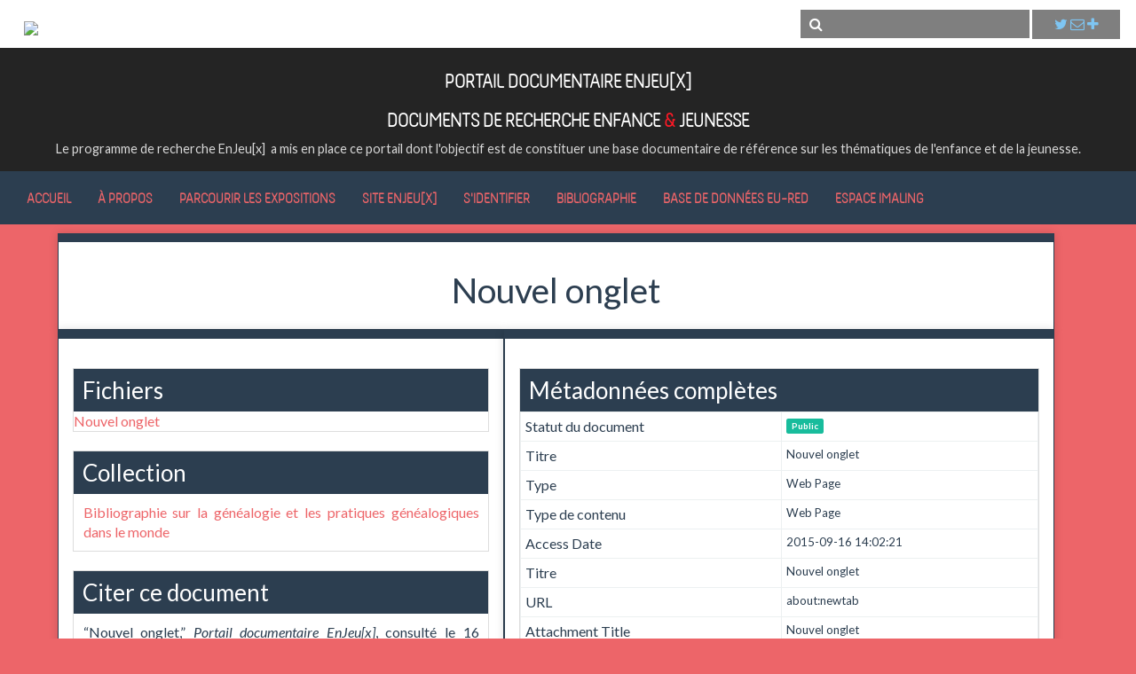

--- FILE ---
content_type: text/html; charset=utf-8
request_url: https://collections.enfance-jeunesse.fr/items/show/1297
body_size: 6885
content:
<!DOCTYPE html>
<html lang="fr">
<head>
    <meta charset="utf-8">
    <meta http-equiv="X-UA-Compatible" content="IE=edge">
    <meta name="viewport" content="width=device-width, initial-scale=1">
            <meta name="description" content="Ce site est un portail d&#039;accès et de valorisation des ressources produites dans le cadre des actions de recherche du programme EnJeu[x] autour du bien-être et de la qualité de vie chez les enfants et les jeunes" />
        <meta name="keywords" content="enfance,jeunesse,enjeux,recherche,innovation,documents"/>

    <!-- Will build the page <title> -->
        <title>Nouvel onglet &middot; Portail documentaire EnJeu[x]</title>
    <link rel="alternate" type="application/rss+xml" title="Flux RSS Omeka" href="/items/browse?output=rss2" /><link rel="alternate" type="application/atom+xml" title="Flux Atom Omeka" href="/items/browse?output=atom" />
    <!-- Will fire plugins that need to include their own files in <head> -->
    

    <!-- Need to add custom and third-party CSS files? Include them here -->
    <link href="/plugins/GuestUser/views/public/css/guest-user.css?v=2.6.1" media="all" rel="stylesheet" type="text/css" >
<link href="/plugins/UserTags/views/public/css/user-tags.css?v=2.6.1" media="all" rel="stylesheet" type="text/css" >
<link href="/application/views/scripts/css/jquery-ui.css?v=2.6.1" media="all" rel="stylesheet" type="text/css" >
<link href="//fonts.googleapis.com/css?family=Arvo:400" media="screen" rel="stylesheet" type="text/css" >
<link href="/application/views/scripts/css/admin-bar.css?v=2.6.1" media="screen" rel="stylesheet" type="text/css" >
<link href="/themes/omeka-bootswatch-themes/css/flatly/bootstrap.min.css?v=2.6.1" media="all" rel="stylesheet" type="text/css" >
<link href="/themes/omeka-bootswatch-themes/css/style.css?v=2.6.1" media="all" rel="stylesheet" type="text/css" >
<link href="/themes/omeka-bootswatch-themes/css/fonts/font-awesome-4.7.0/css/font-awesome.min.css?v=2.6.1" media="all" rel="stylesheet" type="text/css" >
    <!-- Need more JavaScript files? Include them here -->
    <script type="text/javascript" src="//ajax.googleapis.com/ajax/libs/jquery/1.12.4/jquery.min.js"></script>
<script type="text/javascript">
    //<!--
    window.jQuery || document.write("<script type=\"text\/javascript\" src=\"\/application\/views\/scripts\/javascripts\/vendor\/jquery.js?v=2.6.1\" charset=\"utf-8\"><\/script>")    //-->
</script>
<script type="text/javascript" src="//ajax.googleapis.com/ajax/libs/jqueryui/1.11.2/jquery-ui.min.js"></script>
<script type="text/javascript">
    //<!--
    window.jQuery.ui || document.write("<script type=\"text\/javascript\" src=\"\/application\/views\/scripts\/javascripts\/vendor\/jquery-ui.js?v=2.6.1\" charset=\"utf-8\"><\/script>")    //-->
</script>
<script type="text/javascript">
    //<!--
    jQuery.noConflict();    //-->
</script>
<script type="text/javascript" src="/plugins/GuestUser/views/public/javascripts/guest-user.js?v=2.6.1"></script>
<script type="text/javascript" src="/plugins/UserTags/views/public/javascripts/user-tags.js?v=2.6.1"></script>
<script type="text/javascript">
    //<!--
    UserTags.webRoot = 'https://collections.enfance-jeunesse.fr'; UserTags.itemId = 1297;     //-->
</script>
<script type="text/javascript" src="/themes/omeka-bootswatch-themes/javascripts/lib/bootstrap.min.js?v=2.6.1"></script>
<script type="text/javascript" src="/themes/omeka-bootswatch-themes/javascripts/globals.js?v=2.6.1"></script>    <script src="/themes/omeka-bootswatch-themes/javascripts/lib/jquery.js"></script>
    <script src="/themes/omeka-bootswatch-themes/javascripts/lib/aria-accordion.js"></script>
    <script>
      jQuery('#accordion-group-demo').ariaAccordion();

      jQuery('#accordion-group-demo').ariaAccordion({
  expandOnPageLoad: false
});

      jQuery('#accordion-group-demo').ariaAccordion({
  expandOnlyOne: true
});

      jQuery('#accordion-group-demo').ariaAccordion({
  fadeSpeed: 300
});

jQuery(document).ready(function () {

jQuery(".wrapper").cmAccordion();


});

    </script>

    <!-- jQuery -->
<script src="https://code.jquery.com/jquery-3.4.0.min.js"></script>

<!-- CM Accordion Js -->
<script src="/themes/omeka-bootswatch-themes/javascripts/lib/jquery.cm.accordion.js"></script>


    <!--[if lt IE 9]>
        <script src="https://oss.maxcdn.com/html5shiv/3.7.2/html5shiv.min.js"></script>
        <script src="https://oss.maxcdn.com/respond/1.4.2/respond.min.js"></script>
    <![endif]-->

    <!-- Global site tag (gtag.js) - Google Analytics -->
<script async src="https://www.googletagmanager.com/gtag/js?id=UA-126788256-1"></script>
<script>
  window.dataLayer = window.dataLayer || [];
  function gtag(){dataLayer.push(arguments);}
  gtag('js', new Date());

  gtag('config', 'UA-126788256-1');
</script>

</head>
<body class="admin-bar items show inactive">
    
  <a class="logo" href="https://collections.enfance-jeunesse.fr/">
                <img src="/files/theme_uploads/b8912fbf51482d7d49eb811654301278.jpg"/>
              </a>

    <header>
				<div class="focus cover-image" style="background-image:url(https://collections.enfance-jeunesse.fr/files/theme_uploads/578846de69f0404da5dd398a33fff260.jpg)">
        </div><!-- end .focus.cover-image -->
				<div class="containerHeader">
				<!-- RECHERCHE -->
        				<!-- <form action="/search" method="get" class="search" style="top:30px;"> -->
				  <form id="search-form" name="search-form" action=/search method="get" class="search" style="top:30px;">
						<button class="fa fa-search" data-placement="bottom" data-toggle="tooltip" title="" data-original-title="Recherche avancée"></button>
						<!-- <input type="text" name="query" /> -->
						<input id="query" name="query" title="Recherche" type="text">
					</form>

					<!-- SOCIAL -->
					<div class="social">
            <a href="https://twitter.com/enjeux_pdl"><i class="fa fa-twitter"></i></a>
            <a href="mailto:contact@enfance-jeunesse.fr"><i class="fa fa-envelope-o"></i></a>
            <a href="http://enfance-jeunesse.fr"><i class="fa fa-plus"></i></a>
                      </div>

					<div class="mainLogo">
						<div class="logo">
						
						</div><!-- end .logo -->
            <div class="description">
              <h3>Portail documentaire EnJeu[x]</h3>
							<h3>DOCUMENTS DE RECHERCHE ENFANCE <span class="red">&amp;</span> JEUNESSE</h3>
							<p style="text-align: center;">
								<strong>Le programme de recherche EnJeu[x]</strong>&nbsp; a mis en place ce portail dont l'objectif est de constituer une base documentaire de référence sur les thématiques de l'enfance et de la jeunesse.</p>
						</div>
            <div class="navbar-collapse collapse" id="navbar-main">
            <ul class="nav navbar-nav">
                                            <li  role="presentation">
                <a class="" href="https://collections.enfance-jeunesse.fr/">
                    Accueil                </a>
            </li>
                                                        <li  role="presentation">
                <a class="" href="/about">
                    À propos                </a>
            </li>
                                                                        <li  role="presentation">
                <a class="" href="/exhibits">
                    Parcourir les expositions                </a>
            </li>
                                                        <li  role="presentation">
                <a class="" href="http://enfance-jeunesse.fr">
                    Site EnJeu[x]                </a>
            </li>
                                                                        <li  role="presentation">
                <a class="" href="https://collections.enfance-jeunesse.fr/users/login">
                    S'identifier                </a>
            </li>
                                                                <li  role="presentation">
                <a class="" href="https://collections.enfance-jeunesse.fr/bibliographie">
                    Bibliographie                </a>
            </li>
                                                                        <li  role="presentation">
                <a class="" href="/eured">
                    Base de données Eu-RED                </a>
            </li>
                                                        <li  role="presentation">
                <a class="" href="https://collections.enfance-jeunesse.fr/exhibits/show/imaling/accueil">
                    Espace IMALING                </a>
            </li>
                    </ul>
          </div><!-- end .description -->
          </div><!-- end .col-md-4 -->
          
        </div>
    </header>
    <nav class="navbar-default navbar-fixed-top inactive"><!-- navbar-fixed-top -->
      <div id="admin-nav" class="container-fluid navbar-inner">
            <ul class="nav navbar-nav navbar-right">
              <li role="presentation"><a id="menu-admin-bar-welcome" href="<br />
<font size='1'><table class='xdebug-error xe-notice' dir='ltr' border='1' cellspacing='0' cellpadding='1'>
<tr><th align='left' bgcolor='#f57900' colspan="5"><span style='background-color: #cc0000; color: #fce94f; font-size: x-large;'>( ! )</span> Notice: Trying to get property 'id' of non-object in /home/enjeux/htdocs/omeka/themes/omeka-bootswatch-themes/common/header.php on line <i>151</i></th></tr>
<tr><th align='left' bgcolor='#e9b96e' colspan='5'>Call Stack</th></tr>
<tr><th align='center' bgcolor='#eeeeec'>#</th><th align='left' bgcolor='#eeeeec'>Time</th><th align='left' bgcolor='#eeeeec'>Memory</th><th align='left' bgcolor='#eeeeec'>Function</th><th align='left' bgcolor='#eeeeec'>Location</th></tr>
<tr><td bgcolor='#eeeeec' align='center'>1</td><td bgcolor='#eeeeec' align='center'>0.0001</td><td bgcolor='#eeeeec' align='right'>377784</td><td bgcolor='#eeeeec'>{main}(  )</td><td title='/home/enjeux/htdocs/omeka/index.php' bgcolor='#eeeeec'>.../index.php<b>:</b>0</td></tr>
<tr><td bgcolor='#eeeeec' align='center'>2</td><td bgcolor='#eeeeec' align='center'>0.0331</td><td bgcolor='#eeeeec' align='right'>4634728</td><td bgcolor='#eeeeec'>Omeka_Application->run(  )</td><td title='/home/enjeux/htdocs/omeka/index.php' bgcolor='#eeeeec'>.../index.php<b>:</b>23</td></tr>
<tr><td bgcolor='#eeeeec' align='center'>3</td><td bgcolor='#eeeeec' align='center'>0.0331</td><td bgcolor='#eeeeec' align='right'>4634728</td><td bgcolor='#eeeeec'>Zend_Application->run(  )</td><td title='/home/enjeux/htdocs/omeka/application/libraries/Omeka/Application.php' bgcolor='#eeeeec'>.../Application.php<b>:</b>73</td></tr>
<tr><td bgcolor='#eeeeec' align='center'>4</td><td bgcolor='#eeeeec' align='center'>0.0332</td><td bgcolor='#eeeeec' align='right'>4634728</td><td bgcolor='#eeeeec'>Zend_Application_Bootstrap_Bootstrap->run(  )</td><td title='/home/enjeux/htdocs/omeka/application/libraries/Zend/Application.php' bgcolor='#eeeeec'>.../Application.php<b>:</b>384</td></tr>
<tr><td bgcolor='#eeeeec' align='center'>5</td><td bgcolor='#eeeeec' align='center'>0.0332</td><td bgcolor='#eeeeec' align='right'>4634728</td><td bgcolor='#eeeeec'>Zend_Controller_Front->dispatch( <span>$request = </span>???, <span>$response = </span>??? )</td><td title='/home/enjeux/htdocs/omeka/application/libraries/Zend/Application/Bootstrap/Bootstrap.php' bgcolor='#eeeeec'>.../Bootstrap.php<b>:</b>105</td></tr>
<tr><td bgcolor='#eeeeec' align='center'>6</td><td bgcolor='#eeeeec' align='center'>0.0338</td><td bgcolor='#eeeeec' align='right'>4660496</td><td bgcolor='#eeeeec'>Zend_Controller_Dispatcher_Standard->dispatch( <span>$request = </span><span>class Zend_Controller_Request_Http { protected $_paramSources = [0 =&gt; &#39;_GET&#39;, 1 =&gt; &#39;_POST&#39;]; protected $_requestUri = &#39;/items/show/1297&#39;; protected $_baseUrl = &#39;&#39;; protected $_basePath = NULL; protected $_pathInfo = &#39;/items/show/1297&#39;; protected $_params = [&#39;controller&#39; =&gt; &#39;items&#39;, &#39;action&#39; =&gt; &#39;show&#39;, &#39;id&#39; =&gt; &#39;1297&#39;]; protected $_rawBody = NULL; protected $_aliases = []; protected $_dispatched = TRUE; protected $_module = &#39;default&#39;; protected $_moduleKey = &#39;module&#39;; protected $_controller = &#39;items&#39;; protected $_controllerKey = &#39;controller&#39;; protected $_action = &#39;show&#39;; protected $_actionKey = &#39;action&#39; }</span>, <span>$response = </span><span>class Zend_Controller_Response_Http { protected $_body = []; protected $_exceptions = []; protected $_headers = []; protected $_headersRaw = []; protected $_httpResponseCode = 200; protected $_isRedirect = FALSE; protected $_renderExceptions = FALSE; public $headersSentThrowsException = TRUE }</span> )</td><td title='/home/enjeux/htdocs/omeka/application/libraries/Zend/Controller/Front.php' bgcolor='#eeeeec'>.../Front.php<b>:</b>954</td></tr>
<tr><td bgcolor='#eeeeec' align='center'>7</td><td bgcolor='#eeeeec' align='center'>0.0343</td><td bgcolor='#eeeeec' align='right'>4773072</td><td bgcolor='#eeeeec'>Zend_Controller_Action->dispatch( <span>$action = </span><span>&#39;showAction&#39;</span> )</td><td title='/home/enjeux/htdocs/omeka/application/libraries/Zend/Controller/Dispatcher/Standard.php' bgcolor='#eeeeec'>.../Standard.php<b>:</b>308</td></tr>
<tr><td bgcolor='#eeeeec' align='center'>8</td><td bgcolor='#eeeeec' align='center'>0.0358</td><td bgcolor='#eeeeec' align='right'>3442632</td><td bgcolor='#eeeeec'>Zend_Controller_Action_HelperBroker->notifyPostDispatch(  )</td><td title='/home/enjeux/htdocs/omeka/application/libraries/Zend/Controller/Action.php' bgcolor='#eeeeec'>.../Action.php<b>:</b>527</td></tr>
<tr><td bgcolor='#eeeeec' align='center'>9</td><td bgcolor='#eeeeec' align='center'>0.0358</td><td bgcolor='#eeeeec' align='right'>3443376</td><td bgcolor='#eeeeec'>Zend_Controller_Action_Helper_ViewRenderer->postDispatch(  )</td><td title='/home/enjeux/htdocs/omeka/application/libraries/Zend/Controller/Action/HelperBroker.php' bgcolor='#eeeeec'>.../HelperBroker.php<b>:</b>277</td></tr>
<tr><td bgcolor='#eeeeec' align='center'>10</td><td bgcolor='#eeeeec' align='center'>0.0359</td><td bgcolor='#eeeeec' align='right'>3443376</td><td bgcolor='#eeeeec'>Zend_Controller_Action_Helper_ViewRenderer->render( <span>$action = </span>???, <span>$name = </span>???, <span>$noController = </span>??? )</td><td title='/home/enjeux/htdocs/omeka/application/libraries/Zend/Controller/Action/Helper/ViewRenderer.php' bgcolor='#eeeeec'>.../ViewRenderer.php<b>:</b>972</td></tr>
<tr><td bgcolor='#eeeeec' align='center'>11</td><td bgcolor='#eeeeec' align='center'>0.0360</td><td bgcolor='#eeeeec' align='right'>3443416</td><td bgcolor='#eeeeec'>Zend_Controller_Action_Helper_ViewRenderer->renderScript( <span>$script = </span><span>&#39;items/show.php&#39;</span>, <span>$name = </span><span>NULL</span> )</td><td title='/home/enjeux/htdocs/omeka/application/libraries/Zend/Controller/Action/Helper/ViewRenderer.php' bgcolor='#eeeeec'>.../ViewRenderer.php<b>:</b>933</td></tr>
<tr><td bgcolor='#eeeeec' align='center'>12</td><td bgcolor='#eeeeec' align='center'>0.0360</td><td bgcolor='#eeeeec' align='right'>3443416</td><td bgcolor='#eeeeec'>Zend_View_Abstract->render( <span>$name = </span><span>&#39;items/show.php&#39;</span> )</td><td title='/home/enjeux/htdocs/omeka/application/libraries/Zend/Controller/Action/Helper/ViewRenderer.php' bgcolor='#eeeeec'>.../ViewRenderer.php<b>:</b>912</td></tr>
<tr><td bgcolor='#eeeeec' align='center'>13</td><td bgcolor='#eeeeec' align='center'>0.0360</td><td bgcolor='#eeeeec' align='right'>3460024</td><td bgcolor='#eeeeec'>Omeka_View->_run( <span>&#39;/home/enjeux/htdocs/omeka/themes/omeka-bootswatch-themes/items/show.php&#39;</span> )</td><td title='/home/enjeux/htdocs/omeka/application/libraries/Zend/View/Abstract.php' bgcolor='#eeeeec'>.../Abstract.php<b>:</b>888</td></tr>
<tr><td bgcolor='#eeeeec' align='center'>14</td><td bgcolor='#eeeeec' align='center'>0.0364</td><td bgcolor='#eeeeec' align='right'>3468872</td><td bgcolor='#eeeeec'>include( <font color='#00bb00'>'/home/enjeux/htdocs/omeka/themes/omeka-bootswatch-themes/items/show.php</font> )</td><td title='/home/enjeux/htdocs/omeka/application/libraries/Omeka/View.php' bgcolor='#eeeeec'>.../View.php<b>:</b>114</td></tr>
<tr><td bgcolor='#eeeeec' align='center'>15</td><td bgcolor='#eeeeec' align='center'>0.0406</td><td bgcolor='#eeeeec' align='right'>4062216</td><td bgcolor='#eeeeec'>head( <span>$vars = </span><span>[&#39;title&#39; =&gt; &#39;Nouvel onglet&#39;, &#39;bodyclass&#39; =&gt; &#39;items show&#39;]</span>, <span>$file = </span>??? )</td><td title='/home/enjeux/htdocs/omeka/themes/omeka-bootswatch-themes/items/show.php' bgcolor='#eeeeec'>.../show.php<b>:</b>2</td></tr>
<tr><td bgcolor='#eeeeec' align='center'>16</td><td bgcolor='#eeeeec' align='center'>0.0406</td><td bgcolor='#eeeeec' align='right'>4062216</td><td bgcolor='#eeeeec'>common( <span>$file = </span><span>&#39;header&#39;</span>, <span>$vars = </span><span>[&#39;title&#39; =&gt; &#39;Nouvel onglet&#39;, &#39;bodyclass&#39; =&gt; &#39;items show&#39;]</span>, <span>$dir = </span>??? )</td><td title='/home/enjeux/htdocs/omeka/application/libraries/globals.php' bgcolor='#eeeeec'>.../globals.php<b>:</b>1678</td></tr>
<tr><td bgcolor='#eeeeec' align='center'>17</td><td bgcolor='#eeeeec' align='center'>0.0406</td><td bgcolor='#eeeeec' align='right'>4062264</td><td bgcolor='#eeeeec'>Zend_View_Abstract->partial( <span>&#39;common/header.php&#39;</span>, <span>[&#39;title&#39; =&gt; &#39;Nouvel onglet&#39;, &#39;bodyclass&#39; =&gt; &#39;items show&#39;]</span> )</td><td title='/home/enjeux/htdocs/omeka/application/libraries/globals.php' bgcolor='#eeeeec'>.../globals.php<b>:</b>1664</td></tr>
<tr><td bgcolor='#eeeeec' align='center'>18</td><td bgcolor='#eeeeec' align='center'>0.0406</td><td bgcolor='#eeeeec' align='right'>4062640</td><td bgcolor='#eeeeec'>Zend_View_Abstract->__call( <span>$name = </span><span>&#39;partial&#39;</span>, <span>$args = </span><span>[0 =&gt; &#39;common/header.php&#39;, 1 =&gt; [&#39;title&#39; =&gt; &#39;Nouvel onglet&#39;, &#39;bodyclass&#39; =&gt; &#39;items show&#39;]]</span> )</td><td title='/home/enjeux/htdocs/omeka/application/libraries/globals.php' bgcolor='#eeeeec'>.../globals.php<b>:</b>1664</td></tr>
<tr><td bgcolor='#eeeeec' align='center'>19</td><td bgcolor='#eeeeec' align='center'>0.0412</td><td bgcolor='#eeeeec' align='right'>4063488</td><td bgcolor='#eeeeec'>Zend_View_Helper_Partial->partial( <span>$name = </span><span>&#39;common/header.php&#39;</span>, <span>$module = </span><span>[&#39;title&#39; =&gt; &#39;Nouvel onglet&#39;, &#39;bodyclass&#39; =&gt; &#39;items show&#39;]</span>, <span>$model = </span>??? )</td><td title='/home/enjeux/htdocs/omeka/application/libraries/Zend/View/Abstract.php' bgcolor='#eeeeec'>.../Abstract.php<b>:</b>349</td></tr>
<tr><td bgcolor='#eeeeec' align='center'>20</td><td bgcolor='#eeeeec' align='center'>0.0412</td><td bgcolor='#eeeeec' align='right'>4065208</td><td bgcolor='#eeeeec'>Zend_View_Abstract->render( <span>$name = </span><span>&#39;common/header.php&#39;</span> )</td><td title='/home/enjeux/htdocs/omeka/application/libraries/Zend/View/Helper/Partial.php' bgcolor='#eeeeec'>.../Partial.php<b>:</b>109</td></tr>
<tr><td bgcolor='#eeeeec' align='center'>21</td><td bgcolor='#eeeeec' align='center'>0.0412</td><td bgcolor='#eeeeec' align='right'>4081832</td><td bgcolor='#eeeeec'>Omeka_View->_run( <span>&#39;/home/enjeux/htdocs/omeka/themes/omeka-bootswatch-themes/common/header.php&#39;</span> )</td><td title='/home/enjeux/htdocs/omeka/application/libraries/Zend/View/Abstract.php' bgcolor='#eeeeec'>.../Abstract.php<b>:</b>888</td></tr>
<tr><td bgcolor='#eeeeec' align='center'>22</td><td bgcolor='#eeeeec' align='center'>0.0413</td><td bgcolor='#eeeeec' align='right'>4083648</td><td bgcolor='#eeeeec'>include( <font color='#00bb00'>'/home/enjeux/htdocs/omeka/themes/omeka-bootswatch-themes/common/header.php</font> )</td><td title='/home/enjeux/htdocs/omeka/application/libraries/Omeka/View.php' bgcolor='#eeeeec'>.../View.php<b>:</b>114</td></tr>
</table></font>
/admin/users/edit/"><br />
<font size='1'><table class='xdebug-error xe-notice' dir='ltr' border='1' cellspacing='0' cellpadding='1'>
<tr><th align='left' bgcolor='#f57900' colspan="5"><span style='background-color: #cc0000; color: #fce94f; font-size: x-large;'>( ! )</span> Notice: Trying to get property 'name' of non-object in /home/enjeux/htdocs/omeka/themes/omeka-bootswatch-themes/common/header.php on line <i>151</i></th></tr>
<tr><th align='left' bgcolor='#e9b96e' colspan='5'>Call Stack</th></tr>
<tr><th align='center' bgcolor='#eeeeec'>#</th><th align='left' bgcolor='#eeeeec'>Time</th><th align='left' bgcolor='#eeeeec'>Memory</th><th align='left' bgcolor='#eeeeec'>Function</th><th align='left' bgcolor='#eeeeec'>Location</th></tr>
<tr><td bgcolor='#eeeeec' align='center'>1</td><td bgcolor='#eeeeec' align='center'>0.0001</td><td bgcolor='#eeeeec' align='right'>377784</td><td bgcolor='#eeeeec'>{main}(  )</td><td title='/home/enjeux/htdocs/omeka/index.php' bgcolor='#eeeeec'>.../index.php<b>:</b>0</td></tr>
<tr><td bgcolor='#eeeeec' align='center'>2</td><td bgcolor='#eeeeec' align='center'>0.0331</td><td bgcolor='#eeeeec' align='right'>4634728</td><td bgcolor='#eeeeec'>Omeka_Application->run(  )</td><td title='/home/enjeux/htdocs/omeka/index.php' bgcolor='#eeeeec'>.../index.php<b>:</b>23</td></tr>
<tr><td bgcolor='#eeeeec' align='center'>3</td><td bgcolor='#eeeeec' align='center'>0.0331</td><td bgcolor='#eeeeec' align='right'>4634728</td><td bgcolor='#eeeeec'>Zend_Application->run(  )</td><td title='/home/enjeux/htdocs/omeka/application/libraries/Omeka/Application.php' bgcolor='#eeeeec'>.../Application.php<b>:</b>73</td></tr>
<tr><td bgcolor='#eeeeec' align='center'>4</td><td bgcolor='#eeeeec' align='center'>0.0332</td><td bgcolor='#eeeeec' align='right'>4634728</td><td bgcolor='#eeeeec'>Zend_Application_Bootstrap_Bootstrap->run(  )</td><td title='/home/enjeux/htdocs/omeka/application/libraries/Zend/Application.php' bgcolor='#eeeeec'>.../Application.php<b>:</b>384</td></tr>
<tr><td bgcolor='#eeeeec' align='center'>5</td><td bgcolor='#eeeeec' align='center'>0.0332</td><td bgcolor='#eeeeec' align='right'>4634728</td><td bgcolor='#eeeeec'>Zend_Controller_Front->dispatch( <span>$request = </span>???, <span>$response = </span>??? )</td><td title='/home/enjeux/htdocs/omeka/application/libraries/Zend/Application/Bootstrap/Bootstrap.php' bgcolor='#eeeeec'>.../Bootstrap.php<b>:</b>105</td></tr>
<tr><td bgcolor='#eeeeec' align='center'>6</td><td bgcolor='#eeeeec' align='center'>0.0338</td><td bgcolor='#eeeeec' align='right'>4660496</td><td bgcolor='#eeeeec'>Zend_Controller_Dispatcher_Standard->dispatch( <span>$request = </span><span>class Zend_Controller_Request_Http { protected $_paramSources = [0 =&gt; &#39;_GET&#39;, 1 =&gt; &#39;_POST&#39;]; protected $_requestUri = &#39;/items/show/1297&#39;; protected $_baseUrl = &#39;&#39;; protected $_basePath = NULL; protected $_pathInfo = &#39;/items/show/1297&#39;; protected $_params = [&#39;controller&#39; =&gt; &#39;items&#39;, &#39;action&#39; =&gt; &#39;show&#39;, &#39;id&#39; =&gt; &#39;1297&#39;]; protected $_rawBody = NULL; protected $_aliases = []; protected $_dispatched = TRUE; protected $_module = &#39;default&#39;; protected $_moduleKey = &#39;module&#39;; protected $_controller = &#39;items&#39;; protected $_controllerKey = &#39;controller&#39;; protected $_action = &#39;show&#39;; protected $_actionKey = &#39;action&#39; }</span>, <span>$response = </span><span>class Zend_Controller_Response_Http { protected $_body = []; protected $_exceptions = []; protected $_headers = []; protected $_headersRaw = []; protected $_httpResponseCode = 200; protected $_isRedirect = FALSE; protected $_renderExceptions = FALSE; public $headersSentThrowsException = TRUE }</span> )</td><td title='/home/enjeux/htdocs/omeka/application/libraries/Zend/Controller/Front.php' bgcolor='#eeeeec'>.../Front.php<b>:</b>954</td></tr>
<tr><td bgcolor='#eeeeec' align='center'>7</td><td bgcolor='#eeeeec' align='center'>0.0343</td><td bgcolor='#eeeeec' align='right'>4773072</td><td bgcolor='#eeeeec'>Zend_Controller_Action->dispatch( <span>$action = </span><span>&#39;showAction&#39;</span> )</td><td title='/home/enjeux/htdocs/omeka/application/libraries/Zend/Controller/Dispatcher/Standard.php' bgcolor='#eeeeec'>.../Standard.php<b>:</b>308</td></tr>
<tr><td bgcolor='#eeeeec' align='center'>8</td><td bgcolor='#eeeeec' align='center'>0.0358</td><td bgcolor='#eeeeec' align='right'>3442632</td><td bgcolor='#eeeeec'>Zend_Controller_Action_HelperBroker->notifyPostDispatch(  )</td><td title='/home/enjeux/htdocs/omeka/application/libraries/Zend/Controller/Action.php' bgcolor='#eeeeec'>.../Action.php<b>:</b>527</td></tr>
<tr><td bgcolor='#eeeeec' align='center'>9</td><td bgcolor='#eeeeec' align='center'>0.0358</td><td bgcolor='#eeeeec' align='right'>3443376</td><td bgcolor='#eeeeec'>Zend_Controller_Action_Helper_ViewRenderer->postDispatch(  )</td><td title='/home/enjeux/htdocs/omeka/application/libraries/Zend/Controller/Action/HelperBroker.php' bgcolor='#eeeeec'>.../HelperBroker.php<b>:</b>277</td></tr>
<tr><td bgcolor='#eeeeec' align='center'>10</td><td bgcolor='#eeeeec' align='center'>0.0359</td><td bgcolor='#eeeeec' align='right'>3443376</td><td bgcolor='#eeeeec'>Zend_Controller_Action_Helper_ViewRenderer->render( <span>$action = </span>???, <span>$name = </span>???, <span>$noController = </span>??? )</td><td title='/home/enjeux/htdocs/omeka/application/libraries/Zend/Controller/Action/Helper/ViewRenderer.php' bgcolor='#eeeeec'>.../ViewRenderer.php<b>:</b>972</td></tr>
<tr><td bgcolor='#eeeeec' align='center'>11</td><td bgcolor='#eeeeec' align='center'>0.0360</td><td bgcolor='#eeeeec' align='right'>3443416</td><td bgcolor='#eeeeec'>Zend_Controller_Action_Helper_ViewRenderer->renderScript( <span>$script = </span><span>&#39;items/show.php&#39;</span>, <span>$name = </span><span>NULL</span> )</td><td title='/home/enjeux/htdocs/omeka/application/libraries/Zend/Controller/Action/Helper/ViewRenderer.php' bgcolor='#eeeeec'>.../ViewRenderer.php<b>:</b>933</td></tr>
<tr><td bgcolor='#eeeeec' align='center'>12</td><td bgcolor='#eeeeec' align='center'>0.0360</td><td bgcolor='#eeeeec' align='right'>3443416</td><td bgcolor='#eeeeec'>Zend_View_Abstract->render( <span>$name = </span><span>&#39;items/show.php&#39;</span> )</td><td title='/home/enjeux/htdocs/omeka/application/libraries/Zend/Controller/Action/Helper/ViewRenderer.php' bgcolor='#eeeeec'>.../ViewRenderer.php<b>:</b>912</td></tr>
<tr><td bgcolor='#eeeeec' align='center'>13</td><td bgcolor='#eeeeec' align='center'>0.0360</td><td bgcolor='#eeeeec' align='right'>3460024</td><td bgcolor='#eeeeec'>Omeka_View->_run( <span>&#39;/home/enjeux/htdocs/omeka/themes/omeka-bootswatch-themes/items/show.php&#39;</span> )</td><td title='/home/enjeux/htdocs/omeka/application/libraries/Zend/View/Abstract.php' bgcolor='#eeeeec'>.../Abstract.php<b>:</b>888</td></tr>
<tr><td bgcolor='#eeeeec' align='center'>14</td><td bgcolor='#eeeeec' align='center'>0.0364</td><td bgcolor='#eeeeec' align='right'>3468872</td><td bgcolor='#eeeeec'>include( <font color='#00bb00'>'/home/enjeux/htdocs/omeka/themes/omeka-bootswatch-themes/items/show.php</font> )</td><td title='/home/enjeux/htdocs/omeka/application/libraries/Omeka/View.php' bgcolor='#eeeeec'>.../View.php<b>:</b>114</td></tr>
<tr><td bgcolor='#eeeeec' align='center'>15</td><td bgcolor='#eeeeec' align='center'>0.0406</td><td bgcolor='#eeeeec' align='right'>4062216</td><td bgcolor='#eeeeec'>head( <span>$vars = </span><span>[&#39;title&#39; =&gt; &#39;Nouvel onglet&#39;, &#39;bodyclass&#39; =&gt; &#39;items show&#39;]</span>, <span>$file = </span>??? )</td><td title='/home/enjeux/htdocs/omeka/themes/omeka-bootswatch-themes/items/show.php' bgcolor='#eeeeec'>.../show.php<b>:</b>2</td></tr>
<tr><td bgcolor='#eeeeec' align='center'>16</td><td bgcolor='#eeeeec' align='center'>0.0406</td><td bgcolor='#eeeeec' align='right'>4062216</td><td bgcolor='#eeeeec'>common( <span>$file = </span><span>&#39;header&#39;</span>, <span>$vars = </span><span>[&#39;title&#39; =&gt; &#39;Nouvel onglet&#39;, &#39;bodyclass&#39; =&gt; &#39;items show&#39;]</span>, <span>$dir = </span>??? )</td><td title='/home/enjeux/htdocs/omeka/application/libraries/globals.php' bgcolor='#eeeeec'>.../globals.php<b>:</b>1678</td></tr>
<tr><td bgcolor='#eeeeec' align='center'>17</td><td bgcolor='#eeeeec' align='center'>0.0406</td><td bgcolor='#eeeeec' align='right'>4062264</td><td bgcolor='#eeeeec'>Zend_View_Abstract->partial( <span>&#39;common/header.php&#39;</span>, <span>[&#39;title&#39; =&gt; &#39;Nouvel onglet&#39;, &#39;bodyclass&#39; =&gt; &#39;items show&#39;]</span> )</td><td title='/home/enjeux/htdocs/omeka/application/libraries/globals.php' bgcolor='#eeeeec'>.../globals.php<b>:</b>1664</td></tr>
<tr><td bgcolor='#eeeeec' align='center'>18</td><td bgcolor='#eeeeec' align='center'>0.0406</td><td bgcolor='#eeeeec' align='right'>4062640</td><td bgcolor='#eeeeec'>Zend_View_Abstract->__call( <span>$name = </span><span>&#39;partial&#39;</span>, <span>$args = </span><span>[0 =&gt; &#39;common/header.php&#39;, 1 =&gt; [&#39;title&#39; =&gt; &#39;Nouvel onglet&#39;, &#39;bodyclass&#39; =&gt; &#39;items show&#39;]]</span> )</td><td title='/home/enjeux/htdocs/omeka/application/libraries/globals.php' bgcolor='#eeeeec'>.../globals.php<b>:</b>1664</td></tr>
<tr><td bgcolor='#eeeeec' align='center'>19</td><td bgcolor='#eeeeec' align='center'>0.0412</td><td bgcolor='#eeeeec' align='right'>4063488</td><td bgcolor='#eeeeec'>Zend_View_Helper_Partial->partial( <span>$name = </span><span>&#39;common/header.php&#39;</span>, <span>$module = </span><span>[&#39;title&#39; =&gt; &#39;Nouvel onglet&#39;, &#39;bodyclass&#39; =&gt; &#39;items show&#39;]</span>, <span>$model = </span>??? )</td><td title='/home/enjeux/htdocs/omeka/application/libraries/Zend/View/Abstract.php' bgcolor='#eeeeec'>.../Abstract.php<b>:</b>349</td></tr>
<tr><td bgcolor='#eeeeec' align='center'>20</td><td bgcolor='#eeeeec' align='center'>0.0412</td><td bgcolor='#eeeeec' align='right'>4065208</td><td bgcolor='#eeeeec'>Zend_View_Abstract->render( <span>$name = </span><span>&#39;common/header.php&#39;</span> )</td><td title='/home/enjeux/htdocs/omeka/application/libraries/Zend/View/Helper/Partial.php' bgcolor='#eeeeec'>.../Partial.php<b>:</b>109</td></tr>
<tr><td bgcolor='#eeeeec' align='center'>21</td><td bgcolor='#eeeeec' align='center'>0.0412</td><td bgcolor='#eeeeec' align='right'>4081832</td><td bgcolor='#eeeeec'>Omeka_View->_run( <span>&#39;/home/enjeux/htdocs/omeka/themes/omeka-bootswatch-themes/common/header.php&#39;</span> )</td><td title='/home/enjeux/htdocs/omeka/application/libraries/Zend/View/Abstract.php' bgcolor='#eeeeec'>.../Abstract.php<b>:</b>888</td></tr>
<tr><td bgcolor='#eeeeec' align='center'>22</td><td bgcolor='#eeeeec' align='center'>0.0413</td><td bgcolor='#eeeeec' align='right'>4083648</td><td bgcolor='#eeeeec'>include( <font color='#00bb00'>'/home/enjeux/htdocs/omeka/themes/omeka-bootswatch-themes/common/header.php</font> )</td><td title='/home/enjeux/htdocs/omeka/application/libraries/Omeka/View.php' bgcolor='#eeeeec'>.../View.php<b>:</b>114</td></tr>
</table></font>
Bienvenue </a></li>
              <li role="presentation"><a href="/admin/">Administration d'Omeka</a></li>
              <li role="presentation"><a href="/users/logout">Se déconnecter</a></li>
            </ul>
      </div>
    </nav>
    <main id="content">
      <div class="container">
          


    <div class="row">
        <div class="titre"><h1>Nouvel onglet</h1></div>
        <div class="col-md-5">
            <!-- The following returns all of the files associated with an item. -->
                            <div id="itemfiles" class="element widget">
                    <h3>Fichiers</h3>
                    <div class="element-text">
                      <div class="item-file application-xml"><a class="download-file" href="https://collections.enfance-jeunesse.fr/files/original/872710f9000fdd4fb1d37449c782f869">Nouvel onglet</a></div>                    </div>
                </div>
            
            <!-- If the item belongs to a collection, the following creates a link to that collection. -->
                            <div id="collection" class="element widget">
                    <h3>Collection</h3>
                    <div class="element-text"><p><a href="/collections/show/8">Bibliographie sur la généalogie et les pratiques généalogiques dans le monde</a></p></div>
                </div>
            
            <!-- The following prints a list of all tags associated with the item -->
            
            <!-- The following prints a citation for this item. -->
            <div id="item-citation" class="element widget">
                <h3>Citer ce document</h3>
                <div class="element-text"><p class="Citer">&#8220;Nouvel onglet,&#8221; <em>Portail documentaire EnJeu[x]</em>, consulté le 16 janvier 2026, <span class="citation-url">https://collections.enfance-jeunesse.fr/items/show/1297</span>.</p></div>
            </div>
        <!--
        <div class="widget widget-metrics">
          <h3 class="widget-header">Métriques</h3>
          <div class="widget-content" style="text-align: center">
            <div class="row">
              <div class="col-md-6">
                <strong>Consultations de <br> la notice</strong>
                <h2 style="margin-top:10px;"><span class="label label-primary">92</span></h2>
              </div>
              <div class="col-md-6">
                <strong>Téléchargements du document</strong>
                <h2 style="margin-top:10px;"><span class="label label-primary">21</span></h2>
              </div>
            </div>
          </div>
        </div>
      -->
      </div>
      <div class="col-md-7">
        <div class="element widget">
          <div class="content">
            <h3>Métadonnées complètes</h3>
            <table class="table table-condensed table-bordered">
              <tbody>
                <tr><td class="meta-name">Statut du document</td><td class="desc"><span class="label label-success">Public</span></td></tr><tr><td class="meta-name">Titre</td><td class="desc">Nouvel onglet</td></tr><tr><td class="meta-name">Type</td><td class="desc">Web Page</td></tr><tr><td class="meta-name">Type de contenu</td><td class="desc">Web Page</td></tr><tr><td class="meta-name">Access Date</td><td class="desc">2015-09-16 14:02:21</td></tr><tr><td class="meta-name">Titre</td><td class="desc">Nouvel onglet</td></tr><tr><td class="meta-name">URL</td><td class="desc">about:newtab</td></tr><tr><td class="meta-name">Attachment Title</td><td class="desc">Nouvel onglet</td></tr><tr><td class="meta-name">Attachment URL</td><td class="desc">[No URL]</td></tr>              </tbody>
            </table>
          </div>
        </div>
        <div id="item-output-formats" class="element widget">
            <h3>Formats d'export</h3>
            <div class="element-text">            <ul id="output-format-list">
                                <li><a href="/items/show/1297?output=atom">atom</a></li>
                                <li><a href="/items/show/1297?output=csv">csv</a></li>
                                <li><a href="/items/show/1297?output=dc-rdf">dc-rdf</a></li>
                                <li><a href="/items/show/1297?output=dcmes-xml">dcmes-xml</a></li>
                                <li><a href="/items/show/1297?output=json">json</a></li>
                                <li><a href="/items/show/1297?output=omeka-xml">omeka-xml</a></li>
                </ul>
    </div>
        </div>
      </div>
    </div>

    <span class="Z3988" title="ctx_ver=Z39.88-2004&amp;rft_val_fmt=info%3Aofi%2Ffmt%3Akev%3Amtx%3Adc&amp;rfr_id=info%3Asid%2Fomeka.org%3Agenerator&amp;rft.title=Nouvel+onglet&amp;rft.type=Web+Page&amp;rft.identifier=https%3A%2F%2Fcollections.enfance-jeunesse.fr%2Fitems%2Fshow%2F1297"></span><div class="uv " data-config="/plugins/UniversalViewer/views/public/universal-viewer/config.json" data-uri="https://collections.enfance-jeunesse.fr/iiif/1297/manifest" data-locale="en-GB:English (GB),fr:French" style="background-color: #000; height: 600px;"></div>
<link rel="stylesheet" property="stylesheet" href="/plugins/UniversalViewer/views/shared/css/universal-viewer.css?v=2.6.1"><script type="text/javascript" id="embedUV" src="/plugins/UniversalViewer/views/shared/javascripts/uv/lib/embed.js"></script><script type="text/javascript">/* wordpress fix */</script>    <ul class="pager">
        <li class="previous"><a href="/items/show/1296">&larr; Contenu précédent</a></li>
        <li class="next"><a href="/items/show/1298">Contenu suivant &rarr;</a></li>
    </ul>

	</div><!-- end content -->
</main>
<footer class="bg-primary">
	<div class="container">
		<div id="footer-content" class="col-sm-12 text-center">
			<ul class="navigation clearfix align-center">
				<!--	<li class="col-md-2 col-md-offset-1"><a href="/about">A propos</a></li>
					<li class="col-md-2"><a href="/mentions-legales">Mentions légales</a></li>
					<li class="col-md-2"><a href="/contact">Contact</a></li>
					<li class="col-md-2"><a href="/sitemap">Plan du site</a></li>
					<li class="col-md-2"><a href="/help">Aide à la recherche</a></li>  -->
			</ul>
	        	        <div id="custom-footer-text">
	            <p><div class="footer-text">EnJeuX est un programme de recherche "Dynamiques Scientifiques" financé par la région des Pays de la Loire.</div>
<div class="footer-logos"></div></p>
	        </div>
	        	        	        <p class="small credits">Thème graphique fondé sur l'adaptation de <a class="powered" href="https://github.com/orazionelson/omeka-bootswatch-themes">Bootswatch pour Omeka</a></p>
		</div>
    </div><!-- end footer-content row -->

     
</footer>

</body>
<script>
jQuery(document).ready(function($){
    $("button").click(function() {
      if(this.id == 'alpha') {
          var sortField = 'name';
          var sortDir = 'a';
          $('#listealpha').css('display','block');
          $('#listemost').css('display','none');
          $('#listeleast').css('display','none');
      } else if (this.id == 'most') {
          var sortField = 'count';
          var sortDir = 'd';
          $('#listealpha').css('display','none');
          $('#listemost').css('display','block');
          $('#listeleast').css('display','none');
      } else if (this.id == 'least') {
          var sortField = 'count';
          var sortDir = 'a';
          $('#listealpha').css('display','none');
          $('#listemost').css('display','none');
          $('#listeleast').css('display','block');
      }
    });
		$('#myModal').on('shown.bs.modal', function () {
				$.ajax({
						type: 'GET',
						url: "/users/login?status=bare", //this file has the calculator function code
						success: function(data, textStatus){
						 $('#showcal').html(data);
					 },
						error: function(XMLHttpRequest, textStatus, errorThrown) {
							alert("Status: " + textStatus);
							alert("Error: " + errorThrown);
						}
				});
		});
});
</script>

</html>


--- FILE ---
content_type: text/css
request_url: https://collections.enfance-jeunesse.fr/plugins/UserTags/views/public/css/user-tags.css?v=2.6.1
body_size: 300
content:
input#tags {
	margin-left: 6px;
	width: auto;
}

span.ui-helper-hidden-accessible {
	display:none;
}

li.ui-menu-item > a:hover {
	color: black;
}

div.user-tags {
	min-height: 280px;
}

div.user-tags p {
	margin: 0;
}


div.user-tags-general .user-tags-tag {
	cursor: pointer;
}

div.user-tags-my span.remove {
	margin-left: 3px;
	cursor: pointer;
}

#tag-errors {
  display: none;
  margin-bottom: 1em;
}

#tag-errors * {
  display: inline;
  padding: 0;
}

#tag-errors li {
  list-style-type: none;
}

#tag-errors li:not(:last-child):after {
  content: ", ";
}

--- FILE ---
content_type: text/css
request_url: https://collections.enfance-jeunesse.fr/themes/omeka-bootswatch-themes/css/style.css?v=2.6.1
body_size: 6485
content:
/* Add your custom CSS here*/

@font-face {
  font-family: GothamLight;
  src: url('fonts/Gotham_Light.otf');
}
@font-face {
  font-family: HansomFYLight;
  src: url('fonts/HansomFY-Light_S.ttf');
}

body {
  padding-top: 40px;
}

body.inactive {
  padding-top: 0;
}

body>.navbar {
  -webkit-transition: background-color .3s ease-in;
  transition: background-color .3s ease-in
}

.cover-image {
    background-size: cover;
    background-position: center center;
}

.button2 {
    font-size: 1em;
    text-transform: uppercase;
    padding: 4px 4px;
    color: #2C3E50 !important;
    background: #fff;

    border: 1px solid #465A7F;
    border-radius: 5px;
    transition: 300ms;
    text-align: center;
}

.button2.active, .button2:hover, .button2:focus {
    color: #fff !important;
    text-decoration: none;
    background: #2C3E50;
}

a {
    color: #ED6569;
    text-decoration: none;
}

a:hover, a:focus {
    color: #ED6569;
    text-decoration: none;
}

/* Header */
header {
    position: relative;

    background-image: url(/files/theme_uploads/fond-hachure.png);
   
}

header .container {
  padding-top: 30px;
  position: relative;
}
header .focus {
    height: 100%;
    position: absolute;
    left: 0;
    top: 0;
    width: 100%;
    
}

header .focus .text {
    position: absolute;
    left: 0;
    bottom: 0;
    width: 100%;
    color: #fff;
    background: rgba(0, 0, 0, .5);
    padding: 10px 0 0;
}

header .focus p {
    margin-bottom: 0;
}

header .focus h1 {
    margin-top: 0;
    text-transform: uppercase;
    text-align: left;
}

header .search {
    position: absolute;
    color: #fff;
    background: rgba(0, 0, 0, .5);
    padding: 1px 0 1px 10px;
    right: 120px;
    top: 1px !important;
    margin-top: 10px;
}

header .search button {
    background: none;
    border: none;
    padding: 0;
}

header .search input {
    border: 0;
    top: 0;
    width: 230px;
    background: none;
    transition: .3s;
    padding: 4px 10px;
}

header .social {
    position: absolute;
    right: 0;
    top: 1px;
    margin-top: 10px;
    font-size: 1.0em;
    background: rgba(0, 0, 0, .5);
    padding: 5px 0;
    height: 33px;
    width: 99px;
    text-align: center;
    right: 18px;
}


header .social a {
  color: #7EC5F2;
}

header .logo {
    text-align: center;
    background: #fff;
    padding: 10px;
    min-height: 54px;
}

header .logo img {
    width: 260px;
}

header .description {
    background: #242424;
    padding: 5px 28px;
    color: #D8D8D8;
    font-size: .9em;
    text-align: justify;
    hyphens: auto;
    text-align: center;
}

header .description h3 {
    font-family: HansomFYLight;
    text-transform: uppercase;
    text-align: center;
    color: #fff;
    font-size: 1.5em;
    font-weight: bold;
}

nav.inactive {
  display: none;
}

header #navbar-main {
background-color: #2c3e50;
}

header #navbar-main ul li a {
  font-family: HansomFYLight;
  text-transform: uppercase;
  text-align: center;
  font-weight: bold;
  color: #ED6569;
}

/*  End of header */

/* Main */

h1, h2, strong {
  font-weight: 400;
}

body {
  font-weight: 300;
  font-size: 16px;
 background-color: #ED6569;
}

body#home section {
  position: relative;

}

body#home section h1 {
  font-family: GothamLight;
  text-align: center;
 
}

.main h1 {
  letter-spacing: 2px;
  margin-bottom: 60px;
}

#content {
    position: relative;
    max-width: 100%;
    overflow: hidden;
    margin:auto;
}

h1 small {
    letter-spacing: .5px;
    font-size: .4em;
    font-style: italic;
    font-weight: 300;
    display: block;
    line-height: 20px;
}

.jumbotron {
background-image: url("../images/camping0662.JPG");
background-size: cover;
background-position: center;
color: #fff;
height: 300px;
}

.jumbotron div.text {
  padding-left: 10px;
  padding-right: 1px;
  background-color: rgba(0,0,0,0.7);
}

div.inactive {
  display: none;
}

#last-item {
  padding: 10px 10px 5px 10px;
  background-color: #ED6569;
  color: #fff;
  border-radius: 10px 10px 10px 10px;
}

#last-item:hover {
  padding: 10px 10px 5px 10px;
  background-color: #fff;
  color: #ED6569;
  border-radius: 10px 10px 10px 10px;
  transition: 0.6s;
}

#last-item h3 {
  margin-top: 5px;
  text-align: center;
 
}

#last-item img {
  display: flex;
    justify-content: center;
    align-items: center;
    overflow: hidden
}

#last-item .cover-image {
  display: block;
  position: relative;
  height: 210px;
  transition: 300ms;
  background-position: center;
}

#last-item .title {
  text-align: center;
  bottom: 0;
  left: 0;
  width: 100%;
 
  background: #fff;
  font-size: 14px;
  overflow: hidden;
  
  background:transparent;
}

#last-item .view-items-link {
  margin-top: 20px;
}

#recent-items.inactive {
  display: none;
}

.contributions {
  margin-top: 20px;
  background-color: #fff;
border-style: solid;
border-width: 10px 0 0 0;
overflow: visible;
padding: 0.75em 16px;
-moz-box-shadow: rgba(0, 0, 0, 0.15) 0 0 10px;
-webkit-box-shadow: rgba(0, 0, 0, 0.15) 0 0 10px;
box-shadow: rgba(0, 0, 0, 0.15) 0 0 10px;
-webkit-box-sizing: border-box;
-moz-box-sizing: border-box;
box-sizing: border-box;
*behavior: url("../javascripts/boxsizing.htc");
margin-bottom: 1.125em;
*zoom: 1;
}

.expositions {
  
  background-color: #fff;
border-style: solid;
border-width: 10px 0 0 0;
overflow: visible;
padding: 0.75em 16px;
-moz-box-shadow: rgba(0, 0, 0, 0.15) 0 0 10px;
-webkit-box-shadow: rgba(0, 0, 0, 0.15) 0 0 10px;
box-shadow: rgba(0, 0, 0, 0.15) 0 0 10px;
-webkit-box-sizing: border-box;
-moz-box-sizing: border-box;
box-sizing: border-box;
*behavior: url("../javascripts/boxsizing.htc");

*zoom: 1;
}

body#home .expositions .col-md-4,
body#home .contributions .col-md-4 {
    height: 324px;
    width: 32%;
margin-left: 10px;
border-radius: 10px 10px 10px 10px;
}

body#home .expositions .cover-image,
body#home .contributions .cover-image {
    background-color: #323232;
}

body#home .expositions .title a,
body#home .contributions .title a
{
  color: #fff;
}

body#home .expositions .title,
body#home .contributions .title {
    padding-top: 50px;
    position: relative;
    background-color: #ED6569;
    border-left: none;
    border-right: none;
    transition: .3s;
}

body#home .expositions .title:hover,
body#home .contributions .title:hover {
    background: #fff;
}

body#home .expositions .title:hover a,
body#home .contributions .title:hover a {
    color: #ED6569;
}

body#home .expositions .description,
body#home .contributions .description {
    padding: 20px 30px;
}

body#home .contributions .description {

}

body#home .contributions .description:hover {

} 

body#home .expositions .read-more,
body#home .contributions .read-more {
    height: auto;
}

div.collections {
 background-color: #fff;
border-style: solid;
border-width: 10px 0 0 0;
overflow: visible;
padding: 0.75em 16px;
-moz-box-shadow: rgba(0, 0, 0, 0.15) 0 0 10px;
-webkit-box-shadow: rgba(0, 0, 0, 0.15) 0 0 10px;
box-shadow: rgba(0, 0, 0, 0.15) 0 0 10px;
-webkit-box-sizing: border-box;
-moz-box-sizing: border-box;
box-sizing: border-box;
*behavior: url("../javascripts/boxsizing.htc");
margin-bottom: 1.125em;
*zoom: 1;
}

section.collections {
 background-color: #fff;
border-style: solid;
border-width: 10px 0 0 0;
overflow: visible;
padding: 0.75em 16px;
-moz-box-shadow: rgba(0, 0, 0, 0.15) 0 0 10px;
-webkit-box-shadow: rgba(0, 0, 0, 0.15) 0 0 10px;
box-shadow: rgba(0, 0, 0, 0.15) 0 0 10px;
-webkit-box-sizing: border-box;
-moz-box-sizing: border-box;
box-sizing: border-box;
*behavior: url("../javascripts/boxsizing.htc");
margin-bottom: 1.125em;
*zoom: 1;
}


div#primary {
 background-color: #fff;
border-style: solid;
border-width: 10px 0 0 0;
overflow: visible;
padding: 0.75em 16px;
-moz-box-shadow: rgba(0, 0, 0, 0.15) 0 0 10px;
-webkit-box-shadow: rgba(0, 0, 0, 0.15) 0 0 10px;
box-shadow: rgba(0, 0, 0, 0.15) 0 0 10px;
-webkit-box-sizing: border-box;
-moz-box-sizing: border-box;
box-sizing: border-box;
*behavior: url("../javascripts/boxsizing.htc");
margin-bottom: 1.125em;
*zoom: 1;
border-radius: 0 0 10px 10px;
}

.hTagcloud {
  clear: both;
}
/* Items show */

.widget {
  margin-top: 21px;
  margin-bottom: 10.5px;
  border: 1px solid #ddd;
}

.widget h3 {
  padding: 10px;
  background: #2C3E50; /*#ED6260;*/
  color: #fff;
  margin: 0;
}

.widget-content {
  padding: 10px;
}

div.item-file img {
  max-width: 100%
}

/* Items browse */

/* Tag Filter on homepage */
div#result {
  position: relative;
}
div#tagsSearch,div#result, div#buttons {
  text-align: center;
}
div#result {
  width: 100%;
  background-color: #e8e8e8;
  padding: 0.5em;
  margin-top: 1em;
}
div#resultRss {
  position:absolute;
  top:0.1em;
  right:0.1em;
}
ul.listTagsSearch {
  list-style: none;
}
div#buttons {
  padding:0.5em;
  margin:0.5em;
  display: none;
}
#content div.hTagcloud {
  border: 0;
  background-color: transparent;
  -webkit-box-shadow: transparent 0 0 0;
  -moz-box-shadow: transparent 0 0 0;
  box-shadow: transparent 0 0 0;
  padding: 0;
}
#content div.hTagcloud ul {
  list-style: none;
  margin: 0;
  padding: 0;
}
#content div.hTagcloud ul li {
  display: inline-block;
  zoom: 1;
  color: #fff;
  margin: 0 8px 0.75em 0;
  padding: 0.375em 8px;
  -webkit-box-shadow: rgba(0, 0, 0, 0.15) 0 0 10px;
  -moz-box-shadow: rgba(0, 0, 0, 0.15) 0 0 10px;
  box-shadow: rgba(0, 0, 0, 0.15) 0 0 10px;
}
/*
button:hover:not(#submit_search), .button:hover:not(#advanced-search) {
    background: none repeat scroll 0 0 #1e8cbe;
    border-color: #0074a2;
    box-shadow: 0 1px 0 rgba(120, 200, 230, 0.6) inset;
    color: #ffffff;
}*/
.link_button, #content div.hTagcloud ul li {
  color: #fff;
  -webkit-border-radius: 4px;
  -moz-border-radius: 4px;
  border-radius: 4px;
  border: solid 1px #20538D;
  text-shadow: 0 -1px 0 rgba(0, 0, 0, 0.4);
  -webkit-box-shadow: inset 0 1px 0 rgba(255, 255, 255, 0.4), 0 1px 1px rgba(0, 0, 0, 0.2);
  -moz-box-shadow: inset 0 1px 0 rgba(255, 255, 255, 0.4), 0 1px 1px rgba(0, 0, 0, 0.2);
  box-shadow: inset 0 1px 0 rgba(255, 255, 255, 0.4), 0 1px 1px rgba(0, 0, 0, 0.2);
  background: #4479BA;
  color: #FFF;
  padding: 8px 12px;
  text-decoration: none;
}
#content div.hTagcloud ul li a, .link-button a {
  color: #fff;
  text-decoration: none;
}

/* Collections browse */

.browse-collections .col-md-4 {
    background-color: #fff;
border-style: solid;
border-width: 10px 0 0 0;
overflow: visible;
padding: 0.75em 16px;
-moz-box-shadow: rgba(0, 0, 0, 0.15) 0 0 10px;
-webkit-box-shadow: rgba(0, 0, 0, 0.15) 0 0 10px;
box-shadow: rgba(0, 0, 0, 0.15) 0 0 10px;
-webkit-box-sizing: border-box;
-moz-box-sizing: border-box;
box-sizing: border-box;
*behavior: url("../javascripts/boxsizing.htc");
margin-bottom: 1.125em;
*zoom: 1;
width: 32%;
margin-left: 10px;
}

.browse-collections .cover-image {
    display: block;
    position: relative;
    height: 100px;
    transition: 300ms;
    background-position: center top;
}

/* Footer */

.navigation {
    list-style: none;
    margin-left: 0;
    color: #FFFFFF;
    font-family: DejaVu Sans,Verdana,Bitstream Vera Sans,Geneva;
    font-size: 13px;
    font-weight: bold;
    outline: 0 none;
    padding: 0;
    text-decoration: none;
    text-transform: uppercase;
}

footer ul {
    float: none !important;
    font-family: inherit !important;
}

footer li {
    list-style-type: none;
}

@media (min-width:768px) {
    body>.navbar-transparent {
        background-color: transparent
    }
    body>.navbar-transparent .navbar-nav>.open>a {
        background-color: transparent!important
    }
}

.navbar-brand {
    padding: 13.5px 15px 12.5px;
}

#admin-nav li a {
  line-height: 40px;
  height: 40px;
  padding-top: 0;
}

.navbar-brand.onlytext{
    padding: 19.5px 15px;
}

.navbar-brand>img {
    display: inline;
    margin: 0 10px;
    height: 100%
}

#banner {
    min-height: 300px;
    border-bottom: none
}

.table-of-contents {
    margin-top: 1em
}


.page-header h1 {
    font-size: 4em
}

.bs-docs-section {
    margin-top: 6em
}

.bs-docs-section h1 {
    padding-top: 10px
}

.bs-component {
    position: relative;
    box-shadow: rgba(0, 0, 0, 0.15) 0 0 10px;
}

.bs-component .modal {
    position: relative;
    top: auto;
    right: auto;
    left: auto;
    bottom: auto;
    z-index: 1;
    display: block
}

.bs-component .modal-dialog {
    width: 90%
}

.bs-component .popover {
    position: relative;
    display: inline-block;
    width: 220px;
    margin: 20px
}

#source-button {
    position: absolute;
    top: 0;
    right: 0;
    z-index: 100;
    font-weight: 700
}

.nav-tabs {
    margin-bottom: 15px
}

.progress {
    margin-bottom: 10px
}

footer {

padding-bottom: 1em;
clear: both;
    overflow: hidden;
    position: relative;
   
    
}

footer li {
    float: left;
    margin-right: 1.5em;
    margin-bottom: 1.5em
}

footer p {
    clear: left;
    margin-bottom: 0
}

.splash {
    padding: 9em 0 2em;
    background-color: #141d27;
    background-image: url(../img/bg.jpg);
    background-size: cover;
    background-attachment: fixed;
    color: #fff;
    text-align: center
}

.splash .logo {
    width: 160px
}

.splash h1 {
    font-size: 3em
}

.splash #social {
    margin: 2em 0
}

.splash .alert {
    margin: 2em 0
}

.section-tout {
    padding: 4em 0 3em;
    border-bottom: 1px solid rgba(0, 0, 0, .05);
    background-color: #eaf1f1
}

.section-tout .fa {
    margin-right: .5em
}

.section-tout p {
    margin-bottom: 3em
}

.section-preview {
    padding: 4em 0 4em
}

.section-preview .preview {
    margin-bottom: 4em;
    background-color: #eaf1f1
}

.section-preview .preview .image {
    position: relative
}

.section-preview .preview .image:before {
    box-shadow: inset 0 0 0 1px rgba(0, 0, 0, .1);
    position: absolute;
    top: 0;
    left: 0;
    width: 100%;
    height: 100%;
    content: "";
    pointer-events: none
}

.section-preview .preview .options {
    padding: 1em 2em 2em;
    border: 1px solid rgba(0, 0, 0, .05);
    border-top: none;
    text-align: center
}

.section-preview .preview .options p {
    margin-bottom: 2em
}

.section-preview .dropdown-menu {
    text-align: left
}

.section-preview .lead {
    margin-bottom: 2em
}

@media (max-width:767px) {
    .section-preview .image img {
        width: 100%
    }
}

.sponsor #carbonads {
    max-width: 240px;
    margin: 0 auto
}

.sponsor .carbon-text {
    display: block;
    margin-top: 1em;
    font-size: 12px
}

.sponsor .carbon-poweredby {
    float: right;
    margin-top: 1em;
    font-size: 10px
}

@media (max-width:767px) {
    .splash {
        padding-top: 4em
    }
    .splash .logo {
        width: 100px
    }
    .splash h1 {
        font-size: 2em
    }
    #banner {
        margin-bottom: 2em;
        text-align: center
    }
}

/**-------------------**/
.navbar {
    margin-bottom: 0;
    border-radius:0;
}


.row-eq-height {
  display: -webkit-box;
  display: -webkit-flex;
  display: -ms-flexbox;
  display:         flex;
}


.page-header {
    margin-top:0;
}

.header-row {
    padding-top:40px;
}


.page-header h1 {
    font-weight:bolder;
}

.page-header p
{
	background: rgba(0, 0, 0, 0.7);
	color: #fff;
	line-height: 200%;
	margin: 0;
	max-width: 60%;
	padding: 10px;
}

.page-header .well
{
	opacity: 0.8;
	border-radius:10px;
}

.bs-docs-section h1 {
    margin-top: 10px;
}

@media only screen and (max-width: 767px)
{

	div#header-claim-holder .held, div#header-claim-holder p
	{
		max-width: 100%;
	}

}

  .sort-links-list {
    list-style: none;
    display: inline-block;

  }
  .sort-links-list li {
    display: inline-block;

  }

.col-md-4-collections {
  width: 32%;
  float: left;
  margin-left: 10px;
}

body#home .expositions .description {

}

body#home .expositions .description:hover {

}

 .col-md-8home {
    background-color: #fff;

overflow: visible;
padding: 0.75em 16px;
-moz-box-shadow: rgba(0, 0, 0, 0.15) 0 0 10px;
-webkit-box-shadow: rgba(0, 0, 0, 0.15) 0 0 10px;
box-shadow: rgba(0, 0, 0, 0.15) 0 0 10px;
-webkit-box-sizing: border-box;
-moz-box-sizing: border-box;
box-sizing: border-box;
*behavior: url("../javascripts/boxsizing.htc");
margin-bottom: 1.125em;
*zoom: 1;
width: 65%;
margin-left: 10px;
float: left;
border-radius: 10px 10px 10px 10px;
}

 .col-md-4home {
    background-color: #fff;

overflow: visible;
padding: 0.75em 16px;
-moz-box-shadow: rgba(0, 0, 0, 0.15) 0 0 10px;
-webkit-box-shadow: rgba(0, 0, 0, 0.15) 0 0 10px;
box-shadow: rgba(0, 0, 0, 0.15) 0 0 10px;
-webkit-box-sizing: border-box;
-moz-box-sizing: border-box;
box-sizing: border-box;
*behavior: url("../javascripts/boxsizing.htc");
margin-bottom: 1.125em;
*zoom: 1;
width: 32%;
margin-left: 10px;
float: right;
border-radius: 10px 10px 10px 10px;
}

html body#home.admin-bar main#content section.collections div.container div.col-md-4-collections-1 {
  text-align: center;
  border-radius: 10px;
  padding: 3px;
  background-color: #333;
  color: white;
  margin-top: 10px;
  transition: 0.6s;
}

html body#home.admin-bar main#content section.collections div.container div.col-md-4-collections-2{
  text-align: center;
  border-radius: 10px;
  padding: 3px;
   background-color: #333;
  color: white;
  margin-top: 10px;
   transition: 0.6s;
}

html body#home.admin-bar main#content section.collections div.container div.col-md-4-collections-3 {
  text-align: center;
  border-radius: 10px;
  padding: 3px;
   background-color: #333;
  color: white;
  margin-top: 10px;
   transition: 0.6s;
}

html body#home.admin-bar main#content section.collections div.container div.col-md-4-collections-4{
  text-align: center;
  border-radius: 10px;
  padding: 3px;
   background-color: #333;
  color: white;
  margin-top: 10px;
   transition: 0.6s;
}

html body#home.admin-bar main#content section.collections div.container div.col-md-4-collections-5 {
  text-align: center;
  border-radius: 10px;
  padding: 3px;
   background-color: #333;
  color: white;
  margin-top: 10px;
   transition: 0.6s;
}

html body#home.admin-bar main#content section.collections div.container div.col-md-4-collections-6 {
  text-align: center;
  border-radius: 10px;
  padding: 3px;
   background-color: #333;
  color: white;
  margin-top: 10px;
   transition: 0.6s;
}

html body#home.admin-bar main#content section.collections div.container div.col-md-4-collections-7 {
  text-align: center;
  border-radius: 10px;
  padding: 3px;
   background-color: #333;
  color: white;
  margin-top: 10px;
   transition: 0.6s;
}

html body#home.admin-bar main#content section.collections div.container div.col-md-4-collections-8 {
  text-align: center;
  border-radius: 10px;
  padding: 3px;
   background-color: #333;
  color: white;
  margin-top: 10px;
   transition: 0.6s;
}

html body#home.admin-bar main#content section.collections div.container div.col-md-4-collections-9 {
  text-align: center;
  border-radius: 10px;
  padding: 3px;
   background-color: #333;
  color: white;
  margin-top: 10px;
   transition: 0.6s;
}

html body#home.admin-bar main#content section.collections div.container div.col-md-4-collections-10 {
  text-align: center;
  border-radius: 10px;
  padding: 3px;
   background-color: #333;
  color: white;
  margin-top: 10px;
   transition: 0.6s;
}

html body#home.admin-bar main#content section.collections div.container div.col-md-4-collections-11 {
  text-align: center;
  border-radius: 10px;
  padding: 3px;
   background-color: #333;
  color: white;
  margin-top: 10px;
   transition: 0.6s;
}



html body#home.admin-bar main#content section.collections div.container div.col-md-4-collections-12 {
  text-align: center;
  border-radius: 10px;
  padding: 3px;
  background-color: #333;
  color: white;
  margin-top: 10px;
   transition: 0.6s;
}

html body#home.admin-bar main#content section.collections div.container div.col-md-4-collections-13 {
  text-align: center;
  border-radius: 10px;
  padding: 3px;
   background-color: #333;
  color: white;
  margin-top: 10px;
   transition: 0.6s;
}

html body#home.admin-bar main#content section.collections div.container div.col-md-4-collections-14 {
  text-align: center;
  border-radius: 10px;
  padding: 3px;
   background-color: #333;
  color: white;
  margin-top: 10px;
   transition: 0.6s;
}

html body#home.admin-bar main#content section.collections div.container div.col-md-4-collections-15 {
  text-align: center;
  border-radius: 10px;
  padding: 3px;
   background-color: #333;
  color: white;
  margin-top: 10px;
   transition: 0.6s;
}

html body#home.admin-bar main#content section.collections div.container div.col-md-4-collections-16 {
  text-align: center;
  border-radius: 10px;
  padding: 3px;
   background-color: #333;
  color: white;
  margin-top: 10px;
   transition: 0.6s;
}

html body#home.admin-bar main#content section.collections div.container div.col-md-4-collections-17 {
  text-align: center;
  border-radius: 10px;
  padding: 3px;
   background-color: #333;
  color: white;
  margin-top: 10px;
   transition: 0.6s;
}

html body#home.admin-bar main#content section.collections div.container div.col-md-4-collections-1:hover {
  text-align: center;
  border-radius: 10px;
  padding: 3px;
   background-color: #fff;
  color: white;
  margin-top: 10px;

}

html body#home.admin-bar main#content section.collections div.container div.col-md-4-collections-2:hover {
  text-align: center;
  border-radius: 10px;
  padding: 3px;
   background-color: #fff;
  color: white;
  margin-top: 10px;
}


html body#home.admin-bar main#content section.collections div.container div.col-md-4-collections-3:hover {
  text-align: center;
  border-radius: 10px;
  padding: 3px;
   background-color: #fff;
  color: white;
  margin-top: 10px;
}

html body#home.admin-bar main#content section.collections div.container div.col-md-4-collections-4:hover {
  text-align: center;
  border-radius: 10px;
  padding: 3px;
   background-color: #fff;
  color: white;
  margin-top: 10px;
}

html body#home.admin-bar main#content section.collections div.container div.col-md-4-collections-5:hover {
  text-align: center;
  border-radius: 10px;
  padding: 3px;
   background-color: #fff;
  color: white;
  margin-top: 10px;
}

html body#home.admin-bar main#content section.collections div.container div.col-md-4-collections-6:hover {
  text-align: center;
  border-radius: 10px;
  padding: 3px;
   background-color: #fff;
  color: white;
  margin-top: 10px;
}

html body#home.admin-bar main#content section.collections div.container div.col-md-4-collections-7:hover {
  text-align: center;
  border-radius: 10px;
  padding: 3px;
   background-color: #fff;
  color: white;
  margin-top: 10px;
}

html body#home.admin-bar main#content section.collections div.container div.col-md-4-collections-8:hover {
  text-align: center;
  border-radius: 10px;
  padding: 3px;
   background-color: #fff;
  color: white;
  margin-top: 10px;
}

html body#home.admin-bar main#content section.collections div.container div.col-md-4-collections-9:hover {
  text-align: center;
  border-radius: 10px;
  padding: 3px;
   background-color: #fff;
  color: white;
  margin-top: 10px;
}

html body#home.admin-bar main#content section.collections div.container div.col-md-4-collections-10:hover {
  text-align: center;
  border-radius: 10px;
  padding: 3px;
   background-color: #fff;
  color: white;
  margin-top: 10px;
}

html body#home.admin-bar main#content section.collections div.container div.col-md-4-collections-11:hover {
  text-align: center;
  border-radius: 10px;
  padding: 3px;
   background-color: #fff;
  color: black;
  margin-top: 10px;
}

html body#home.admin-bar main#content section.collections div.container div.col-md-4-collections-12:hover {
  text-align: center;
  border-radius: 10px;
  padding: 3px;
   background-color: #fff;
  color: white;
  margin-top: 10px;
}

html body#home.admin-bar main#content section.collections div.container div.col-md-4-collections-13:hover {
  text-align: center;
  border-radius: 10px;
  padding: 3px;
   background-color: #fff;
  color: white;
  margin-top: 10px;
}

html body#home.admin-bar main#content section.collections div.container div.col-md-4-collections-14:hover {
  text-align: center;
  border-radius: 10px;
  padding: 3px;
   background-color: #fff;
  color: white;
  margin-top: 10px;
}

html body#home.admin-bar main#content section.collections div.container div.col-md-4-collections-15:hover {
  text-align: center;
  border-radius: 10px;
  padding: 3px;
   background-color: #fff;
  color: white;
  margin-top: 10px;
}

html body#home.admin-bar main#content section.collections div.container div.col-md-4-collections-16:hover {
  text-align: center;
  border-radius: 10px;
  padding: 3px;
   background-color: #fff;
  color: white;
  margin-top: 10px;
}

html body#home.admin-bar main#content section.collections div.container div.col-md-4-collections-17:hover {
  text-align: center;
  border-radius: 10px;
  padding: 3px;
   background-color: #fff;
  color: white;
  margin-top: 10px;
}

html body#home.admin-bar.inactive main#content section.expositions div.container div.clearfix div.title.col-md-4 h2 {
  font-size: 23px;
  text-align: center;
}

html body.admin-bar.items.browse main#content div.container div.browse-items div.item.record.col-md-3 h3 {
  font-size: 14px;
  padding-bottom: 5px;
}

main#content div.container div.browse-items div.item.record.col-md-3 {
 background-color: #fff;
border-style: solid;
border-width: 10px 0.5px 0.5px 0.5px;
overflow: visible;
padding: 0.75em 16px;

box-sizing: border-box;
*behavior: url("../javascripts/boxsizing.htc");
margin-bottom: 0px;
*zoom: 1;
width: 32%;
margin-left: 0px;
min-height: 200px;
transition: 0.6s;
}

main#content div.container div.browse-items div.item.record.col-md-3:hover {

border-style: solid;
border-width: 10px 0.5px 0.5px 0.5px;
overflow: visible;
padding: 0.75em 16px;

box-sizing: border-box;
*behavior: url("../javascripts/boxsizing.htc");
margin-bottom: 0px;
*zoom: 1;
width: 32%;
margin-left: 0px;
min-height: 200px;
}

main#content div.container div.browse-collections.clearfix div.col-md-4 {
   background-color: #fff;
border-style: solid;
border-width: 10px 1px 1px 1px;
overflow: visible;
padding: 0.75em 16px;

box-sizing: border-box;
*behavior: url("../javascripts/boxsizing.htc");
margin-bottom: 0px;
*zoom: 1;
width: 32%;
margin-left: 0px;
min-height: 365px;
transition: 0.6s;
}




html body.admin-bar.items.browse main#content div.container div.browse-items div.item.record.col-md-3 a img.img-thumbnail {
  max-width: 100px;
}

.titre {
background-color: #fff;
border-style: solid;
border-width: 1px 1px 0px 1px;
overflow: visible;
padding: 0.75em 16px;
-moz-box-shadow: rgba(0, 0, 0, 0.15) 0 0 10px;
-webkit-box-shadow: rgba(0, 0, 0, 0.15) 0 0 10px;
box-shadow: rgba(0, 0, 0, 0.15) 0 0 10px;
-webkit-box-sizing: border-box;
-moz-box-sizing: border-box;
box-sizing: border-box;
*behavior: url("../javascripts/boxsizing.htc");
*zoom: 1;
max-width: 100%;
text-align: center;
margin-top: 10px;
}

html body.admin-bar.items.browse main#content div.container div.browse-items div.item.record.col-md-3 h3 {
  margin: inherit;
}

html body.admin-bar.collections.browse main#content div.container div.browse-collections.clearfix div.col-md-4 h2 {
  font-size: 14pt;
}



html body.admin-bar.items.show main#content div.container div.row div.col-md-5{
  
  background-color: #fff;
border-style: solid;
border-width: 10px 1px 1px 1px;
overflow: visible;
padding: 0.75em 16px;
-moz-box-shadow: rgba(0, 0, 0, 0.15) 0 0 10px;
-webkit-box-shadow: rgba(0, 0, 0, 0.15) 0 0 10px;
box-shadow: rgba(0, 0, 0, 0.15) 0 0 10px;
-webkit-box-sizing: border-box;
-moz-box-sizing: border-box;
box-sizing: border-box;
\*behavior: url("../javascripts/boxsizing.htc");
\*zoom: 1;
width: 43%;
margin-left: 10px;
}


html body.admin-bar.items.show main#content div.container div.row div.col-md-7 {
    background-color: #fff;
border-style: solid;
border-width: 10px 1px 1px 1px;
overflow: visible;
padding: 0.75em 16px;
-moz-box-shadow: rgba(0, 0, 0, 0.15) 0 0 10px;
-webkit-box-shadow: rgba(0, 0, 0, 0.15) 0 0 10px;
box-shadow: rgba(0, 0, 0, 0.15) 0 0 10px;
-webkit-box-sizing: border-box;
-moz-box-sizing: border-box;
box-sizing: border-box;
\*behavior: url("../javascripts/boxsizing.htc");
\*zoom: 1;
width: 53%
}

html body.admin-bar.items.show main#content div.container div.row div.titre {
      background-color: #fff;
    border-style: solid;
    border-width: 10px 1px 1px 1px;
    overflow: visible;
    padding: 0.75em 16px;
    -moz-box-shadow: rgba(0, 0, 0, 0.15) 0 0 10px;
    -webkit-box-shadow: rgba(0, 0, 0, 0.15) 0 0 10px;
    box-shadow: rgba(0, 0, 0, 0.15) 0 0 10px;
    -webkit-box-sizing: border-box;
    -moz-box-sizing: border-box;
    box-sizing: border-box;
    *behavior: url("../javascripts/boxsizing.htc");
    *zoom: 1;
    max-width: 96%;
    margin-left: 10px;
}

html body.admin-bar.collections.show main#content div.container div.titre{
       background-color: #fff;
    border-style: solid;
    border-width: 10px 1px 1px 1px;
    overflow: visible;
    padding: 0.75em 16px;
    -moz-box-shadow: rgba(0, 0, 0, 0.15) 0 0 10px;
    -webkit-box-shadow: rgba(0, 0, 0, 0.15) 0 0 10px;
    box-shadow: rgba(0, 0, 0, 0.15) 0 0 10px;
    -webkit-box-sizing: border-box;
    -moz-box-sizing: border-box;
    box-sizing: border-box;
    *behavior: url("../javascripts/boxsizing.htc");
    *zoom: 1;
    max-width: 96%;
    margin-left: 10px;
}

html body.admin-bar.items.show main#content div.container div.row div.col-md-5 div#item-tags.element.widget div.element-text {
  margin: 10px 10.5px;
}

html body.admin-bar.items.show main#content div.container div.row div.col-md-5 div#collection.element.widget div.element-text p{
  margin: 10px 10.5px;
}

html body.admin-bar.items.show main#content div.container div.row div.col-md-5 div#item-citation.element.widget div.element-text p.Citer{
   margin: 10px 10.5px;
}

html body.admin-bar.items.show main#content div.container div.row div.col-md-7 div.element.widget div.content table.table.table-condensed.table-bordered tbody tr td.desc{
  font-size: 10pt;
}

a.logo{
z-index: 900;
position:absolute;
max-width: 300px;
top: 61px;
left: 27px;
}

body.admin-bar.inactive a.logo{
  z-index: 900;
position:absolute;
max-width: 300px;
top: 19px;
left: 27px;
}

a.logo img{
max-width: 300px;

}

.red{
  color: #ff1926;
}

html body.admin-bar.items.advanced-search main#content div.container div.clearfix{
        background-color: #fff;
    border-style: solid;
    border-width: 10px 1px 1px 1px;
    overflow: visible;
    padding: 0.75em 16px;
    -moz-box-shadow: rgba(0, 0, 0, 0.15) 0 0 10px;
    -webkit-box-shadow: rgba(0, 0, 0, 0.15) 0 0 10px;
    box-shadow: rgba(0, 0, 0, 0.15) 0 0 10px;
    -webkit-box-sizing: border-box;
    -moz-box-sizing: border-box;
    box-sizing: border-box;
    *behavior: url("../javascripts/boxsizing.htc");
    *zoom: 1;
    max-width: 96%;
    
}

html body.admin-bar.login main#content div.container{
          background-color: #fff;
    border-style: solid;
    border-width: 10px 1px 1px 1px;
    overflow: visible;
    padding: 0.75em 16px;
    -moz-box-shadow: rgba(0, 0, 0, 0.15) 0 0 10px;
    -webkit-box-shadow: rgba(0, 0, 0, 0.15) 0 0 10px;
    box-shadow: rgba(0, 0, 0, 0.15) 0 0 10px;
    -webkit-box-sizing: border-box;
    -moz-box-sizing: border-box;
    box-sizing: border-box;
    *behavior: url("../javascripts/boxsizing.htc");
    *zoom: 1;
    max-width: 96%;
}

main#content div.container form#login-form fieldset#fieldset-login div.field div.inputs.six.columns.omega input#remember.checkbox{
  margin: 10px;
}

p{
  text-align: justify;
}

p.credits{
  text-align: center;
}

html body.admin-bar.items.tags main#content div.container div#taglist.tab-pane div.tagList{
          background-color: #fff;
    border-style: solid;
    border-width: 10px 1px 1px 1px;
    overflow: visible;
    padding: 0.75em 16px;
    -moz-box-shadow: rgba(0, 0, 0, 0.15) 0 0 10px;
    -webkit-box-shadow: rgba(0, 0, 0, 0.15) 0 0 10px;
    box-shadow: rgba(0, 0, 0, 0.15) 0 0 10px;
    -webkit-box-sizing: border-box;
    -moz-box-sizing: border-box;
    box-sizing: border-box;
    *behavior: url("../javascripts/boxsizing.htc");
    *zoom: 1;
    max-width: 96%;
}

html body.admin-bar.items.tags ul#ui-id-1.ui-autocomplete.ui-front.ui-menu.ui-widget.ui-widget-content{
     background-color: #fff;
    border-style: solid;
    border-width: 10px 1px 1px 1px;
    overflow: visible;
    padding: 0.75em 16px;
    -moz-box-shadow: rgba(0, 0, 0, 0.15) 0 0 10px;
    -webkit-box-shadow: rgba(0, 0, 0, 0.15) 0 0 10px;
    box-shadow: rgba(0, 0, 0, 0.15) 0 0 10px;
    -webkit-box-sizing: border-box;
    -moz-box-sizing: border-box;
    box-sizing: border-box;
    *behavior: url("../javascripts/boxsizing.htc");
    *zoom: 1;
    max-width: 25%;
}

html body.admin-bar.contribution main#content div.container div#primary{
  all:inherit;
}

html body.admin-bar.contribution main#content div.container div#primary form.bootstrap-iso fieldset#contribution-item-metadata div#contribution-type-form div.container-fluid div#accordion.panel-group div.panel.panel-default div#collapseOne div.panel-body div.row div.form-group.col-md-12 div.field{
       background-color: #fff;
    border-style: solid;
    border-width: 10px 1px 1px 1px;
    overflow: visible;
    padding: 0.75em 16px;
    -moz-box-shadow: rgba(0, 0, 0, 0.15) 0 0 10px;
    -webkit-box-shadow: rgba(0, 0, 0, 0.15) 0 0 10px;
    box-shadow: rgba(0, 0, 0, 0.15) 0 0 10px;
    -webkit-box-sizing: border-box;
    -moz-box-sizing: border-box;
    box-sizing: border-box;
    *behavior: url("../javascripts/boxsizing.htc");
    *zoom: 1;
    max-width: 100%;
    margin-top: 10px;
}

html body.admin-bar.contribution main#content div.container div#primary form.bootstrap-iso fieldset#contribution-item-metadata div.inputs-choice{
  background-color: #fff;
border-style: solid;
border-width: 10px 1px 1px 1px;
overflow: visible;
padding: 0.75em 16px;
-moz-box-shadow: rgba(0, 0, 0, 0.15) 0 0 10px;
-webkit-box-shadow: rgba(0, 0, 0, 0.15) 0 0 10px;
box-shadow: rgba(0, 0, 0, 0.15) 0 0 10px;
-webkit-box-sizing: border-box;
-moz-box-sizing: border-box;
box-sizing: border-box;
*behavior: url("../javascripts/boxsizing.htc");
*zoom: 1;
max-width: 96%;
}

html body.admin-bar.contribution main#content div.container div#primary form.bootstrap-iso fieldset#contribution-item-metadata div#contribution-type-form div.container-fluid div#accordion.panel-group div#collapseOne div.row div.form-group.col-md-12 div.field div.two.columns.alpha{
    border-bottom: 1px solid lightgrey;
    font-variant: small-caps;
    margin-bottom: 15px;
}

html body.admin-bar.contribution main#content div.container div#primary form.bootstrap-iso fieldset#contribution-item-metadata div#contribution-type-form{
    background-color: #fff;
border-style: solid;
border-width: 10px 1px 1px 1px;
overflow: visible;
padding: 0.75em 16px;
-moz-box-shadow: rgba(0, 0, 0, 0.15) 0 0 10px;
-webkit-box-shadow: rgba(0, 0, 0, 0.15) 0 0 10px;
box-shadow: rgba(0, 0, 0, 0.15) 0 0 10px;
-webkit-box-sizing: border-box;
-moz-box-sizing: border-box;
box-sizing: border-box;
*behavior: url("../javascripts/boxsizing.htc");
*zoom: 1;
max-width: 96%;
}

html body.admin-bar.contribution main#content div.container div#primary form.bootstrap-iso fieldset#contribution-confirm-submit{
     background-color: #fff;
border-style: solid;
border-width: 10px 1px 1px 1px;
overflow: visible;
padding: 0.75em 16px;
-moz-box-shadow: rgba(0, 0, 0, 0.15) 0 0 10px;
-webkit-box-shadow: rgba(0, 0, 0, 0.15) 0 0 10px;
box-shadow: rgba(0, 0, 0, 0.15) 0 0 10px;
-webkit-box-sizing: border-box;
-moz-box-sizing: border-box;
box-sizing: border-box;
*behavior: url("../javascripts/boxsizing.htc");
*zoom: 1;
max-width: 96%;
}

html body.admin-bar.contribution main#content div.container div#primary form.bootstrap-iso fieldset#contribution-item-metadata div#contribution-type-form div.container-fluid div#accordion.panel-group div#collapseOne div.row div.form-group.col-md-12 div.field{
background-color: #fff;
border-style: solid;
border-width: 1px 1px 1px 1px;
overflow: visible;
padding: 0.75em 16px;
-moz-box-shadow: rgba(0, 0, 0, 0.15) 0 0 10px;
-webkit-box-shadow: rgba(0, 0, 0, 0.15) 0 0 10px;
box-shadow: rgba(0, 0, 0, 0.15) 0 0 10px;
-webkit-box-sizing: border-box;
-moz-box-sizing: border-box;
box-sizing: border-box;
\*behavior: url("../javascripts/boxsizing.htc");
\*zoom: 1;
max-width: 100%;
border-radius: 10px;
margin-top: 10px;
}

html body.admin-bar.contribution main#content div.container div#primary form.bootstrap-iso fieldset#contribution-item-metadata div#contribution-type-form div.container-fluid div#accordion.panel-group div#collapseOne div.row div.form-group.col-md-12 div#element-39.field div.inputs.five.columns.omega div.input-block div.input input#Elements-39-0-text.form-control{
  margin-top: 10px;
}

html body.admin-bar.contribution main#content div.container div#primary form.bootstrap-iso fieldset#contribution-item-metadata div#contribution-type-form div.container-fluid div#accordion.panel-group div#collapseOne div.row div.form-group.col-md-12 div#element-266.field{
  border: inherit;
  border-left: 1px solid;
  border-right: 1px solid;
  border-top:1px solid;
  border-radius: 10px 10px 0px 0px;

}

html body.admin-bar.contribution main#content div.container div#primary form.bootstrap-iso fieldset#contribution-item-metadata div#contribution-type-form div.container-fluid div#accordion.panel-group div#collapseOne div.row div.form-group.col-md-12 div#mapdiv.leaflet-container.leaflet-fade-anim{
    border: 1px solid;

    border-radius: 0px 0px 10px 10px;
}

html body.admin-bar.contribution main#content div.container div#primary form.bootstrap-iso fieldset#contribution-item-metadata div#contribution-type-form div.container-fluid div#files-form.field.drawer-contents{
  background-color: #fff;
border-style: solid;
border-width: 1px 1px 1px 1px;
overflow: visible;
padding: 0.75em 16px;
-moz-box-shadow: rgba(0, 0, 0, 0.15) 0 0 10px;
-webkit-box-shadow: rgba(0, 0, 0, 0.15) 0 0 10px;
box-shadow: rgba(0, 0, 0, 0.15) 0 0 10px;
-webkit-box-sizing: border-box;
-moz-box-sizing: border-box;
box-sizing: border-box;
\*behavior: url("../javascripts/boxsizing.htc");
\*zoom: 1;
max-width: 100%;
border-radius: 10px;
}

html body.admin-bar.contribution main#content div.container div#primary form.bootstrap-iso fieldset#contribution-confirm-submit div.rights{
    background-color: #fff;
border-style: solid;
border-width: 1px 1px 1px 1px;
overflow: visible;
padding: 0.75em 16px;
-moz-box-shadow: rgba(0, 0, 0, 0.15) 0 0 10px;
-webkit-box-shadow: rgba(0, 0, 0, 0.15) 0 0 10px;
box-shadow: rgba(0, 0, 0, 0.15) 0 0 10px;
-webkit-box-sizing: border-box;
-moz-box-sizing: border-box;
box-sizing: border-box;
\*behavior: url("../javascripts/boxsizing.htc");
\*zoom: 1;
max-width: 100%;
border-radius: 10px;
max-width: 1030.04px;
margin: auto;
}

html body.admin-bar.contribution main#content div.container div#primary form.bootstrap-iso fieldset#contribution-item-metadata div#contribution-type-form div.container-fluid div#accordion.panel-group div#headingOne.panel-heading{
  display: none;
}

html body.admin-bar.contribution main#content div.container div#primary form.bootstrap-iso fieldset#contribution-item-metadata div#contribution-type-form{
  display: none;
}

h2.expo{
  font-size: 24px
}

div.footer-logos{
      background-image: url(/files/theme_uploads/logos-web.png);
    min-height: 55px;
    max-width: 41%;
    background-size: cover;
    margin: auto;
    margin-top: 6px;
}

.grid {
  height: 1080px;
}

section#expo2:hover {
      background-image: url(/files/theme_uploads/bg-eh.png);
          transition: 2s;
}

section#expo2 {
      background-image: url(/files/theme_uploads/bg-ehNB.png);
}

section#expo1:hover {
      background-image: url(/files/theme_uploads/Droits.png);
      background-size: cover;
          transition: 2s;
}

section#expo1 {
      background-image: url(/files/theme_uploads/DroitsNB.png);
      background-size: cover;
}

section#expo1 div {

      opacity: 0;
}

section#expo1:hover div {
 transition: 1s;
      opacity: 100;
}

section#expo2 div {

      opacity: 0;
}

section#expo2:hover div {
  transition: 1s;
      opacity: 100;
}

section#expo3 div {

      opacity: 0;
}

section#expo3:hover div {
  transition: 1s;
      opacity: 100;
}

section#expo3:hover {
      background-image: url(/files/theme_uploads/masse.jpg);
      background-size: cover;
      transition: .6s;
      background-position: top;
}

section#expo3 {
      background-image: url(/files/theme_uploads/masseNB.jpg);
      background-size: cover;
      background-position: top;
}

img[class="seplong"]
{
 display: none;
}

h1[class="consulter"]
{
 display: none;
}

h1[class="chap1"]
{
 display: none;
}

h1[class="chap2"]
{
 display: none;
}


h1[class="chap3"]
{
 display: none;
}


h1[class="chap4"]
{
 display: none;
}


a[class="retour"]
{
 display: none;
}

div[class="chap1"]
{
 display: none;
}

div[class="chap2"]
{
 display: none;
}


div[class="chap3"]
{
 display: none;
}


div[class="sommaire-chaIV"]
{
 display: none;
}

div[class="sommaire-chaI"]
{
 display: none;
}

div[class="sommaire-chaII"]
{
 display: none;
}

div[class="sommaire-chaIII"]
{
 display: none;
}

#exhibit-blocks-2 {
  background-color: white;
  display: none;
}


#exhibit-blocks-3 {
  background-color: white;
  display: none;
}

#exhibit-blocks-4 {
  background-color: white;
  display: none !important;
}

div header{
  display: none
}

#exhibit-page-navigation {
    clear: none;
    width: 100%;
    border: indianred;
    margin: auto;
    margin-top: 10px;
        
}

div.titre {
  margin-bottom: 0px !important;
}

body.admin-bar.Ni.bête,.ni.homme,.mais.enfantexhibits.show {
  background-color: #fbd67e;
}

body.admin-bar.Protéger.par.la.loiexhibits.show {
  background-color: #f1966a;
}

body.admin-bar.De.grandes.personnalités.au.service.des.plus.petitsexhibits.show {
  background-color: #ee8c8f;
}

body.admin-bar.L’émergence.internationale.des.droits.de.l’enfantexhibits.show {
  background-color: #ec8fb9;
}

html body.admin-bar.Une.convention.universelleexhibits.show {
  background-color: #c087ba;
}

html body.admin-bar.Difficultés.de.mise.en.oeuvreexhibits.show {
  background-color: #828dc5;
}

html body.admin-bar.L’école,.un.droit.en.tensionexhibits.show {
  background-color: #89c9ed;
}

html body.admin-bar.Aux.maux.des.petits,.les.grands.remèdesexhibits.show {
  background-color: #77c8d9;
}

html body.admin-bar.Les.droits.des.enfants.dans.les.conflits.armésexhibits.show {
  background-color: #80c49b;
}

html body.admin-bar.Droit.à.l’intégrité.physique.et.moraleexhibits.show {
  background-color: #bdd889;
}

html body.admin-bar.Avoir.une.famille,.un.droit.pour.tousexhibits.show {
  background-color: #a1987b;
}



div#exhibit-blocks {
  max-width: 100%;
}

img.sep{
  display: none;
}

/*
.demo {
    background-color: red;
    @include mqMin(w4) {
      background-color: blue;
  }
}
*/
/*
.demo {
    background-color: red;
    @include mqMax(w4) {
      background-color: blue;
  }
}
*/
/*
.demo {
    background-color: red;
    @include mqRange(w2, w4) {
      background-color: blue;
  }
}
*/
.accordion-group {
  padding: 1rem 0;
}

.accordion-group__accordion {
  margin: 0 0 0.25rem 0;
}

.accordion-group__accordion-heading {
  margin: 0;
}

.accordion-group__accordion-btn {
  background-color: #e2e2e2;
  border-color: #ccc;
  border-radius: 0.3rem;
  border-style: solid;
  border-width: 0.05rem;
  display: block;
  font-size: 1rem;
  padding: 0.5rem 1rem;
  color: #000;
  text-align: left;
  width: 100%;
}
.accordion-group__accordion-btn:focus {
  background-color: #bbc8d2;
  border-color: #577b80;
  border-radius: 0.3rem;
  border-style: solid;
  border-width: 0.05rem;
}

.accordion-group__accordion-panel {
  border-color: #ccc;
  border-radius: 0 0 0.3rem 0.3rem;
  border-style: solid;
  border-width: 0 0.05rem 0.05rem 0.05rem;
  padding: 0.5rem 1rem;
}

.accordion-group__accordion-btn_expanded {
  background-color: #bbc8d2;
  border-color: #ccc;
  border-radius: 0.3rem;
  border-style: solid;
  border-width: 0.05rem;
}

.summary {
  background-color: #2c3e50 !important;
}

.details {
  background-color: white;
}

div.bResultListItemCol.col-xs-12.col-sm-6.col-md-6 {
  width: 49%;
background-color: white;
-moz-box-shadow: 1px 1px 5px 0px #656565;
-webkit-box-shadow: 1px 1px 5px 0px #656565;
-o-box-shadow: 1px 1px 5px 0px #656565;
box-shadow: 1px 1px 5px 0px #656565;
filter: progid:DXImageTransform.Microsoft.Shadow(color=#656565, Direction=134, Strength=5);
-moz-border-radius: 10px;
-webkit-border-radius: 10px;
border-radius: 10px;
margin: 9px;
}

body#eured.admin-bar.page.simple-page main#content div.container {
  width: 100%;
  background-color: white;
}

html body#eured.admin-bar.page.simple-page main#content div.container div#primary div.col-sm-8.col-md-8.col-lg-8 {
  width: 100%;
}

html body#eured.admin-bar.page.simple-page main#content div.container div#primary div.col-sm-8.col-md-8.col-lg-8 form#setsSelectMultiple div.row div#browseResultsContainer div.jscroll-inner div.bResultListItemCol.col-xs-12.col-sm-6.col-md-6 div.bResultListItem div.bSetsSelectMultiple {
  display: none;
}

html body#eured.admin-bar.page.simple-page main#content div.container div#primary div.col-sm-8.col-md-8.col-lg-8 div.wrapper section div.details div.row div#browseResultsContainer div.jscroll-inner div.bResultListItemCol.col-xs-12.col-sm-6.col-md-6 div.bResultListItem div.bSetsSelectMultiple input {
  display: none;
}

body#eured2.admin-bar.page.simple-page main#content div.container {
  width: 100%;
  background-color: white;
}

html body#eured2.admin-bar.page.simple-page main#content div.container div#primary div.col-sm-8.col-md-8.col-lg-8 {
  width: 100%;
}

html body#eured2.admin-bar.page.simple-page main#content div.container div#primary div.col-sm-8.col-md-8.col-lg-8 form#setsSelectMultiple div.row div#browseResultsContainer div.jscroll-inner div.bResultListItemCol.col-xs-12.col-sm-6.col-md-6 div.bResultListItem div.bSetsSelectMultiple {
  display: none;
}

html body#eured2.admin-bar.page.simple-page main#content div.container div#primary div.col-sm-8.col-md-8.col-lg-8 div.wrapper section div.details div.row div#browseResultsContainer div.jscroll-inner div.bResultListItemCol.col-xs-12.col-sm-6.col-md-6 div.bResultListItem div.bSetsSelectMultiple input {
  display: none;
}

.intro {
  width: 66%;
  margin: auto;
}

.details {
  background-color:  white  !important;
}

.bResultListItemExpanded {
  display: none;
}

div.bResultListItemExpandedInfo {
  display: none;
}

div.bResultItemImgPlaceholder {
  display: none;
}

div.text-center.bResultListItemImg {
  display: none;
}

div.col-sm-8.col-md-8.col-lg-8 {
  padding-left: 0px;
  padding-right: 0px;
}

html body#eured main#content div.container div#primary {
      background-color: #fff;
    overflow: visible;
    padding: 0.75em 16px;
    -moz-box-shadow: rgba(0, 0, 0, 0.15) 0 0 10px;
    -webkit-box-sizing: border-box;
    -moz-box-sizing: border-box;
    box-sizing: border-box;
    *behavior: url("../javascripts/boxsizing.htc");
    margin-bottom: 1.125em;
    *zoom: 1;
    text-align: center;
    border: none;
    box-shadow: none;
}

html body#eured2 main#content div.container div#primary {
      background-color: #fff;
    overflow: visible;
    padding: 0.75em 16px;
    -moz-box-shadow: rgba(0, 0, 0, 0.15) 0 0 10px;
    -webkit-box-sizing: border-box;
    -moz-box-sizing: border-box;
    box-sizing: border-box;
    *behavior: url("../javascripts/boxsizing.htc");
    margin-bottom: 1.125em;
    *zoom: 1;
    text-align: center;
    border: none;
    box-shadow: none;
}

--- FILE ---
content_type: text/css
request_url: https://collections.enfance-jeunesse.fr/plugins/UniversalViewer/views/shared/css/universal-viewer.css?v=2.6.1
body_size: 505
content:
/*
 * Universal viewer custom and fixes for common Omeka themes
 */

@media screen {
    .universal-viewer {
        height: 600px;
    }
    .universal-viewer .headerPanel .centerOptions .mode label {
        width: auto;
        min-width: 31px;
    }

    /* Fix for theme Seasons and probably some other ones using id "#content". */
    .show #primary .uv,
    .show #primary > div.universal-viewer,
    .show #content #sidebar > div.universal-viewer {
        border: inherit;
        padding: inherit;
        margin-bottom: inherit;
        box-shadow: inherit;
    }
    .universal-viewer #content {
        background-color: inherit;
        clear: both;
        overflow: inherit;
        padding: inherit;
    }
    .universal-viewer #content > div,
    .universal-viewer #content #primary > div {
        border-color: inherit;
    }
    .universal-viewer #content > div,
    .universal-viewer #content section {
        background-color: inherit;
        border-style: inherit;
        border-width: inherit;
        overflow: hidden;
        padding: inherit;
        box-shadow: inherit;
        box-sizing: border-box;
        margin-bottom: inherit;
    }
    .universal-viewer .overlays ol.options {
        display: inline-block;
    }
    .universal-viewer .uv .btn-primary {
        color: #ffffff;
        background-color: #14a4c3;
        border-color: #14a4c3;
    }
    .universal-viewer #content > .attribution {
        background: #343434;
        background: rgba(52, 52, 52, 0.7);
    }
}


--- FILE ---
content_type: text/javascript
request_url: https://collections.enfance-jeunesse.fr/themes/omeka-bootswatch-themes/javascripts/lib/jquery.cm.accordion.js
body_size: 760
content:
/*!
 *  Plugin: jQuery CM Accordion 
 *  Author: Asif Mughal 
 *  URL: www.codehim.com
 *  Copyright (c) 2019 - CodeHim
 */
(function ($) {
	$.fn.cmAccordion = function (options) {
		var setting = $.extend({
			slidingSpeed: 300, //Define the transition speed in miliseconds for accordion sliding 
			collapsed: true, //Decide whether to open or close accordion on load
			closeOther: false, //Close other opened accordions 
			section: {
				margin: 10,
				overflow: 'hidden',
				boxSizing: 'border-box',
				borderRadius: 4,

			}, //CSS properties for accordion wraper
			summary: {
				background: '#414141',
				color: '#fff',
				textAlign: 'left',
				padding: 10,
				cursor: 'pointer',
			}, //CSS properties for visible heading of accordion 
			details: {
				background: '#ddd',
				padding: 10,

			}, //CSS properties for detailed items of accordion 
			onSlideToggle: function () {

			}, //Callback function on accordion slide toggle

		}, options);

		return this.each(function () {

			//section 
			var accordionSection = $(this).find("section");
			//summary 
			var summary = $(this).find("section .summary");

			var detailContents = $(this).find(".details");

			$(accordionSection).css(setting.section);

			$(summary).css(setting.summary);

			$(detailContents).css(setting.details);

			if (setting.collapsed == true) {
				$(detailContents).css('display', 'none');

			}

			$(summary).click(function (e) {

				e = $(this).siblings(".details");
				e.slideToggle(setting.slidingSpeed, function () {

					setting.onSlideToggle(); //callback function 

				});

				if (setting.closeOther == true) {

					$(".details").not(e).slideUp(setting.slidingSpeed); //close other opened accordions while opening new 

				}

			});

		});
	};

})(jQuery);


--- FILE ---
content_type: text/javascript
request_url: https://collections.enfance-jeunesse.fr/plugins/UserTags/views/public/javascripts/user-tags.js?v=2.6.1
body_size: 1363
content:

var UserTags = {
        
        //onclick action to add a tag to my tags
        addMyTag : function() {
            var tag = jQuery(this).html();
            var json = {"tag" : tag, "itemId" : UserTags.itemId};
            jQuery.post(UserTags.webRoot + "/user-tags/index/add-my", json, UserTags.addMyTagResponseHandler);
            UserTags.refreshTagListeners();
        },
        
        addMyTagResponseHandler : function(response, status, jqx) {
            var myTagsEl = jQuery('.user-tags ul.user-tags-list');
            var html = myTagsEl.html();
            jQuery('#user-tags-tag-id-' + response.added).parent('li').remove();
            myTagsEl.html(html + response.html);
            jQuery('.user-tags-list span.remove').click(UserTags.removeMyTag);
        },
        
        removeMyTag : function() {
            var elId = jQuery(this).attr('id');
            var tagId = elId.replace('user-tags-tag-id-', '');
            var json = {"tagId" : tagId, "itemId" : UserTags.itemId};
            jQuery.post(UserTags.webRoot + "/user-tags/index/remove-my", json, UserTags.removeMyTagResponseHandler);
        },
        
        removeMyTagResponseHandler : function(response, status, jqx) {
            var elId = '#user-tags-tag-id-' + response.removed;
            var removeSpan = jQuery(elId);
            removeSpan.parent().remove();
        },
        
        addNewTags : function() {
            var tags = jQuery('input#tags').val();
            json = {"tags" : tags, "itemId" : UserTags.itemId};
            jQuery.post(UserTags.webRoot + "/user-tags/index/add", json, UserTags.addNewTagsResponseHandler);
            jQuery('input#tags').val('');
        },
        
        addNewTagsResponseHandler : function(response, status, jqx) {
            var myTagsEl = jQuery('.user-tags-list');
            var html = myTagsEl.html();
            var newTag = jQuery();
            var newTagId = '';
            var duplicates = '';
            for(var i=0; i<response.length; i++) {
                newTag = jQuery(response[i].html);
                newTagId = "#" + newTag.find('span').attr('id');
                if (jQuery(newTagId).length < 1) {
                    html += response[i].html;
                } else {
                    duplicates += '<li>"' + newTag.find('a').text() + '"</li>';
                }
            }
            myTagsEl.html(html);

            jQuery('#tag-errors ul').html('');

            if (duplicates.length > 0) {
                jQuery('#tag-errors ul').append(duplicates);
                jQuery('#tag-errors').show();
            } else {
                jQuery('#tag-errors').hide();
            }
            UserTags.refreshTagListeners();
        },
        
        refreshTagListeners : function() {
            jQuery('div.user-tags-general span.user-tags-tag').unbind("click");
            jQuery('.user-tags-list span.remove').unbind("click");
            jQuery('div.user-tags-general span.user-tags-tag').bind("click", UserTags.addMyTag);
            jQuery('.user-tags-list span.remove').bind("click", UserTags.removeMyTag);
        }
};

/**
 * Set up autocomplete for tags field.
 *
 * @param {string} inputSelector Selector for input to autocomplete on.
 * @param {string} tagChoicesUrl Autocomplete JSON URL.
 */


UserTags.tagChoices = function () {
    var inputSelector = "#tags";
    var tagChoicesUrl = "http://localhost/Omeka/admin/tags/autocomplete";
    UserTags.tagDelimiter = ",";
    function split(val) {
        var escapedTagDelimiter = UserTags.tagDelimiter.replace(/([.?*+\^$\[\]\\(){}\-])/g, "\\$1");
        var re = new RegExp(escapedTagDelimiter + '\\s*');
        return val.split(re);
    }
    function extractLast(term) {
        return split(term).pop();
    }

    // Tokenized input based on
    // http://jqueryui.com/demos/autocomplete/multiple.html
    jQuery(inputSelector).autocomplete({
        source: function (request, response) {
            jQuery.getJSON(tagChoicesUrl, {
                term: extractLast(request.term)
            }, function (data) {
                response(data);
            });
        },
        focus: function () {
            return false;
        },
        select: function (event, ui) {
            var terms = split(this.value);
            // remove the current input
            terms.pop();
            // add the selected item
            terms.push(ui.item.value);
            // add placeholder to get the comma-and-space at the end
            terms.push('');
            this.value = terms.join(UserTags.tagDelimiter + ' ');
            return false;
        }
    });
};

jQuery(document).ready(function() {
   jQuery('button#user-tags-submit').click(UserTags.addNewTags);
   jQuery('div.user-tags-general li.user-tags-tag').bind("click", UserTags.addMyTag);
   jQuery('.user-tags-list span.remove').bind("click", UserTags.removeMyTag);
   UserTags.tagChoices();
});
